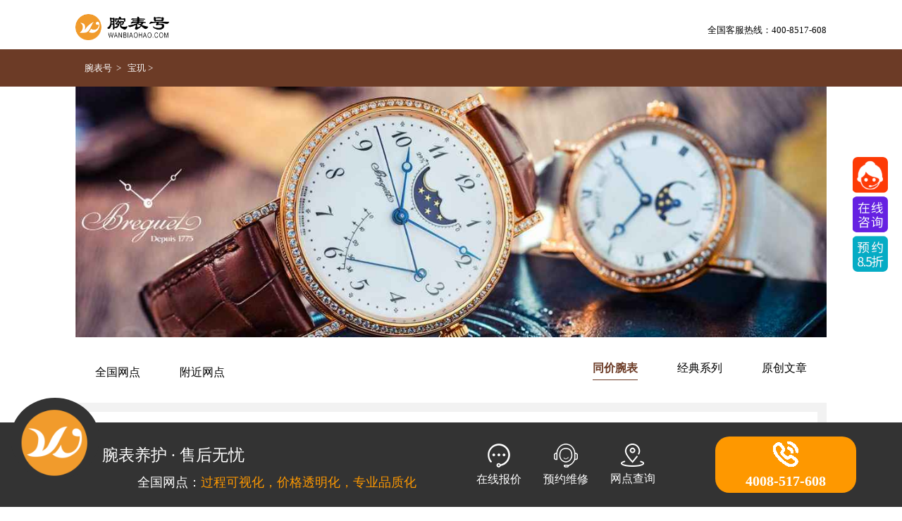

--- FILE ---
content_type: text/html
request_url: http://breguet.wanbiaohao.com/
body_size: 5386
content:
<!DOCTYPE html>
<html lang="en">
<head>
    <meta charset="UTF-8">
    <meta name="viewport" content="width=device-width, initial-scale=1.0">
    <title>breguet宝玑售后维修中心_查宝玑维修网点地址电话上腕表号官网</title>
    <meta name="keywords" content="breguet宝玑手表售后维修,宝玑手表官网,宝玑手表售后维修网点电话">
    <meta name="description" content="请登录腕表号官网查看breguet宝玑手表售后维修价格、网点、客服电话,breguet宝玑维修认准腕表号,为您提供最全的breguet宝玑售后维修地址大全。">
    <meta name="applicable-device" content="pc,mobile">
    <link rel="stylesheet" href="http://www.wanbiaohao.com/statics/newsindex/css/resets.css">
    <link rel="stylesheet" href="http://www.wanbiaohao.com/statics/newsindex/css/index.css">
    <link rel="stylesheet" href="http://www.wanbiaohao.com/statics/newsindex/css/iconfont/iconfont.css">
    <script src="http://www.wanbiaohao.com/statics/newsindex/js/jquery.min.js"></script>
    <script src="http://www.wanbiaohao.com/statics/newsindex/js/chicun.js"></script>

    
</head>
<body>
    <div class="Box">
        <!--Nav-->
        <div id="Header" class="W100 TopnavLogo">
               <div class="W">
                    <a href="http://www.wanbiaohao.com/" class="Logo fl"><img src="http://www.wanbiaohao.com/statics/newsindex/images/Logo.png"></a>
                    <a href="tel:400-8517-608" class="Logoiphone fr">全国客服热线：400-8517-608 </a>
               </div>         
        </div>
        <!--子页面用的面包屑导航-->
        <div class="W100 Topnav">
              <div class="W">
                <p class="Mianlink"><a href="http://www.wanbiaohao.com/">腕表号</a>&nbsp;&nbsp;>&nbsp;&nbsp; <a href=""><a href="http://breguet.wanbiaohao.com/">宝玑</a><span> > </span></a></p>
              </div>
        </div>
        <!--子页面用的面包屑导航-->
        <!--Nav-->
        <!--内容-->
        <div class="W100">
          <div class="W">
            <!--子页面点击进来后显示的品牌相关的图片-->
            <img src="http://www.wanbiaohao.com/statics/newsindex/images/banner/breguet.jpg" class="Ziyebanner">  
            <!--子页面点击进来后显示的品牌相关的图片-->
            <!--banner下面的条件查询-->
                       <!-- 品牌缓存 -->
            <div class="Block">
              <div class="Ziyepinpaicxtj_tab">
                <div class="fl Ziyepinpaicxtj_tab_1">
                  <a href="/qgwd/">全国网点</a>
                  <a href="/xwd/">附近网点</a>
                                                          
                                                    </div>
                <ul class="fr Ziyepinpaicxtj_tab_3">
                  <li class="On"><span>同价腕表</span></li>
                  <li><span>经典系列</span></li>
                  <li><span>原创文章</span></li>
                </ul>
              </div>
              <div class="Ziyepinpaicxtj_divs">
                 <div style="display: block;">
                    <div class="Tianjian_div">
                                                                      <p>
                            <img src="http://www.wanbiaohao.com/statics/newsindex/images/logo/patek.jpg">
                            <a href="http://patek.wanbiaohao.com/"><span>百达翡丽</span></a>
                          </p>
                                                    <p>
                            <img src="http://www.wanbiaohao.com/statics/newsindex/images/logo/piguet.jpg">
                            <a href="http://piguet.wanbiaohao.com/"><span>爱彼</span></a>
                          </p>
                                                    <p>
                            <img src="http://www.wanbiaohao.com/statics/newsindex/images/logo/blancpain.jpg">
                            <a href="http://blancpain.wanbiaohao.com/"><span>宝珀</span></a>
                          </p>
                                                    <p>
                            <img src="http://www.wanbiaohao.com/statics/newsindex/images/logo/jaeger.jpg">
                            <a href="http://jaeger.wanbiaohao.com/"><span>积家</span></a>
                          </p>
                                                    <p>
                            <img src="http://www.wanbiaohao.com/statics/newsindex/images/logo/richardmille.jpg">
                            <a href="http://richardmille.wanbiaohao.com/"><span>里查德米尔</span></a>
                          </p>
                                                    <p>
                            <img src="http://www.wanbiaohao.com/statics/newsindex/images/logo/cartier.jpg">
                            <a href="http://cartier.wanbiaohao.com/"><span>卡地亚</span></a>
                          </p>
                                                    <p>
                            <img src="http://www.wanbiaohao.com/statics/newsindex/images/logo/piaget.jpg">
                            <a href="http://piaget.wanbiaohao.com/"><span>伯爵</span></a>
                          </p>
                                                    <p>
                            <img src="http://www.wanbiaohao.com/statics/newsindex/images/logo/glashutte.jpg">
                            <a href="http://glashutte.wanbiaohao.com/"><span>格拉苏蒂</span></a>
                          </p>
                                                    <p>
                            <img src="http://www.wanbiaohao.com/statics/newsindex/images/logo/parmigiani.jpg">
                            <a href="http://parmigiani.wanbiaohao.com/"><span>帕玛强尼</span></a>
                          </p>
                                                    <p>
                            <img src="http://www.wanbiaohao.com/statics/newsindex/images/logo/constantin.jpg">
                            <a href="http://constantin.wanbiaohao.com/"><span>江诗丹顿</span></a>
                          </p>
                                                    <p>
                            <img src="http://www.wanbiaohao.com/statics/newsindex/images/logo/gp.jpg">
                            <a href="http://gp.wanbiaohao.com/"><span>芝柏</span></a>
                          </p>
                                                    <p>
                            <img src="http://www.wanbiaohao.com/statics/newsindex/images/logo/vancleefarpels.jpg">
                            <a href="http://vancleefarpels.wanbiaohao.com/"><span>梵克雅宝</span></a>
                          </p>
                                                    <p>
                            <img src="http://www.wanbiaohao.com/statics/newsindex/images/logo/rogerdubuis.jpg">
                            <a href="http://rogerdubuis.wanbiaohao.com/"><span>罗杰杜彼</span></a>
                          </p>
                                                                                                   <!-- <p><img src="http://www.wanbiaohao.com/statics/newsindex/images/more-point.png"><span>更多</span></p> -->
                    </div>
                          <div class="Tianjiandiv_btnss" id="Tianjianbtn"><img src="http://www.wanbiaohao.com/statics/newsindex/images/Tianjiandiv_btnss.png"></div>
                           <div class="Tianjiandiv_btnss" style="display: none;" id="Tianjianbtn2"><img src="http://www.wanbiaohao.com/statics/newsindex/images/Tianjiandiv_btnss2.png"></div>
                 </div>
                 <div>
                 <div class="Tianjian_div">
                                      
                                                                                                 
                      <p><a href="http://breguet.wanbiaohao.com/pm/naples/">
                          <span>Reine de Naples 那不勒斯王后系列</span>
                        </a></p>
                      
                                          
                      <p><a href="http://breguet.wanbiaohao.com/pm/jewellery/">
                          <span>High Jewellery 高级珠宝腕表系列</span>
                        </a></p>
                      
                                          
                      <p><a href="http://breguet.wanbiaohao.com/pm/typexx/">
                          <span>TYPE XX系列</span>
                        </a></p>
                      
                                          
                      <p><a href="http://breguet.wanbiaohao.com/pm/typexxx/">
                          <span>Type XX - XXI - XXII 系列</span>
                        </a></p>
                      
                                          
                      <p><a href="http://breguet.wanbiaohao.com/pm/chuanshixl/">
                          <span>Tradition传世系列</span>
                        </a></p>
                      
                                          
                      <p><a href="http://breguet.wanbiaohao.com/pm/classiquexl/">
                          <span>Classique Complications 经典复杂系列</span>
                        </a></p>
                      
                                          
                      <p><a href="http://breguet.wanbiaohao.com/pm/lamarine/">
                          <span>LA MARINE 航海系列</span>
                        </a></p>
                      
                                          
                      <p><a href="http://breguet.wanbiaohao.com/pm/heritagexl/">
                          <span>Heritage传承系列</span>
                        </a></p>
                      
                                          
                      <p><a href="http://breguet.wanbiaohao.com/pm/jingdxl/">
                          <span>Classique经典系列</span>
                        </a></p>
                      
                                                                            </div>
                 <div class="Tianjiandiv_btnss" id="Tianjianbtn3"><img src="http://www.wanbiaohao.com/statics/newsindex/images/Tianjiandiv_btnss.png"></div>
                           <div class="Tianjiandiv_btnss" style="display: none;" id="Tianjianbtn4"><img src="http://www.wanbiaohao.com/statics/newsindex/images/Tianjiandiv_btnss2.png"></div>
               </div>
                 <div>
                 <div class="Tianjian_div">
                                                                <p><a href="http://breguet.wanbiaohao.com/xwd/">
                          <span>网点查询</span>
                        </a></p>
                                           <p><a href="http://breguet.wanbiaohao.com/baoyang/">
                          <span>维修保养</span>
                        </a></p>
                                           <p><a href="http://breguet.wanbiaohao.com/dianchi/">
                          <span>更换电池</span>
                        </a></p>
                                           <p><a href="http://breguet.wanbiaohao.com/biaodai/">
                          <span>更换表带</span>
                        </a></p>
                                           <p><a href="http://breguet.wanbiaohao.com/qtpj/">
                          <span>其他配件</span>
                        </a></p>
                                           <p><a href="http://breguet.wanbiaohao.com/zoushi/">
                          <span>走时故障</span>
                        </a></p>
                                           <p><a href="http://breguet.wanbiaohao.com/jinshui/">
                          <span>进水故障</span>
                        </a></p>
                                           <p><a href="http://breguet.wanbiaohao.com/qtgz/">
                          <span>其他故障</span>
                        </a></p>
                                           <p><a href="http://breguet.wanbiaohao.com/qgwd/">
                          <span>全国网点</span>
                        </a></p>
                                                         </div>
                 <div class="Tianjiandiv_btnss" id="Tianjianbtn5"><img src="http://www.wanbiaohao.com/statics/newsindex/images/Tianjiandiv_btnss.png"></div>
                           <div class="Tianjiandiv_btnss" style="display: none;" id="Tianjianbtn6"><img src="http://www.wanbiaohao.com/statics/newsindex/images/Tianjiandiv_btnss2.png"></div>
              </div>
            </div>
            <!--banner下面的条件查询-->
            <!--品牌简介-->
            <div class="Block">
              <div class="Ziyepinpaijs_l fl">
                <img src="http://www.wanbiaohao.com/statics/newsindex/images/logo/breguet.png">
                <h1>宝玑客户服务中心</h1>
                <p>9:00-18:30</p>
                <p>周一至周日</p>
                <p>节假日不休</p>
                <a href="#wx">
                  <img src="http://www.wanbiaohao.com/statics/newsindex/images/icon_btmweixin2.png">
                  <span>全国网点查询</span>
                </a>

              </div>
              <div class="Ziyepinpaijs_r fr">
                <div>
                  <p>　　宝玑（Breguet）创始于1775年，距今已有240年的历史。从18世纪开始，宝玑品牌一直致力于为皇室成员以及各个领域的杰出人物提供作品和服务。在这个世界上任何一个品牌的机械腕表，至少有两项技术、发明、专利、装置来自于宝玑。阿伯拉罕-路易•宝玑的一生不断创新并践行革新风格的艺术家形象，同时也是一位作品享誉整个欧洲乃至世界的企业家。</p>
                </div>
              </div>
            </div>
            <!--品牌简介-->
            <!--售后维修-->
                <div class="Block">
                  <div class="BlockTitle">
                    <img src="http://www.wanbiaohao.com/statics/newsindex/images/titleimg_2.png">
                  </div>
<!-- 品牌缓存 -->
                  <div class="Blockcontent">
                    <ul class="Citytab">
                        <li class="On">北京</li>                  
                        <li>上海</li>
                        <li>广州</li>
                        <li>深圳</li>
                        <li>南京</li>
                        <li>杭州</li>
                       
                        <a href="/xwd/">更多</a>
                      </ul>
       
                      <div class="Citydiv">
                        <div style="display: block;">
                          <ul class="Ziye_dm_anniulist">
                            <li>
                              <img src="http://www.wanbiaohao.com/statics/newsindex/images/logo/breguet.jpg">
                                                                                                                       <p>
                              北京宝玑客户服务中心
                              </p> 
                              <a href="tel:400-8517-608"><img src="http://www.wanbiaohao.com/statics/newsindex/images/icon_iphone2.png"></a>
                              <a href="#wx"><img src="http://www.wanbiaohao.com/statics/newsindex/images/icon_dw.png"></a>
                            </li>
                          </ul> 
                        </div>
                        <div>
                          <ul class="Ziye_dm_anniulist">
                            <li>
                              <img src="http://www.wanbiaohao.com/statics/newsindex/images/logo/breguet.jpg">
                                                                                          <p>
                              上海宝玑官方售后服务中心</p>
                              <a href="tel:400-8517-608"><img src="http://www.wanbiaohao.com/statics/newsindex/images/icon_iphone2.png"></a>
                              <a href="#wx"><img src="http://www.wanbiaohao.com/statics/newsindex/images/icon_dw.png"></a>
                            </li>
                          </ul> 
                        </div>
                        <div>
                          <ul class="Ziye_dm_anniulist">
                            <li>
                              <img src="http://www.wanbiaohao.com/statics/newsindex/images/logo/breguet.jpg">
                                                                                          <p>
                              广州宝玑官方售后服务中心</p>
                              <a href="tel:400-8517-608"><img src="http://www.wanbiaohao.com/statics/newsindex/images/icon_iphone2.png"></a>
                              <a href="#wx"><img src="http://www.wanbiaohao.com/statics/newsindex/images/icon_dw.png"></a>
                            </li>
                          </ul> 
                        </div>
                        <div>
                          <ul class="Ziye_dm_anniulist">
                            <li>
                              <img src="http://www.wanbiaohao.com/statics/newsindex/images/logo/breguet.jpg">
                                                                                          <p>
                              深圳宝玑官方售后服务中心</p>
                              <a href="tel:400-8517-608"><img src="http://www.wanbiaohao.com/statics/newsindex/images/icon_iphone2.png"></a>
                              <a href="#wx"><img src="http://www.wanbiaohao.com/statics/newsindex/images/icon_dw.png"></a>
                            </li>
                          </ul> 
                        </div>
                        <div>
                          <ul class="Ziye_dm_anniulist">
                            <li>
                              <img src="http://www.wanbiaohao.com/statics/newsindex/images/logo/breguet.jpg">
                                                                                          <p>
                              南京宝玑方售后服务中心</p>
                              <a href="tel:400-8517-608"><img src="http://www.wanbiaohao.com/statics/newsindex/images/icon_iphone2.png"></a>
                              <a href="#wx"><img src="http://www.wanbiaohao.com/statics/newsindex/images/icon_dw.png"></a>
                            </li>
                          </ul> 
                        </div>
                        <div>
                          <ul class="Ziye_dm_anniulist">
                            <li>
                              <img src="http://www.wanbiaohao.com/statics/newsindex/images/logo/breguet.jpg">
                                                                                          <p>
                              杭州宝玑官方售后服务中心</p>
                              <a href="tel:400-8517-608"><img src="http://www.wanbiaohao.com/statics/newsindex/images/icon_iphone2.png"></a>
                              <a href="#wx"><img src="http://www.wanbiaohao.com/statics/newsindex/images/icon_dw.png"></a>
                            </li>
                          </ul> 
                        </div>
                        
                        
                        
                      </div> 
                                         
                  </div>
                </div>
               <!--售后维修-->
            <!--服务中心-->
               <div class="Block">
                  <div class="BlockTitle2">
                    <p>服务中心</p>
                    
                  </div>
                  <div class="Blockcontent">
                    <div class="Ziyebanner">
                      <img src="http://www.wanbiaohao.com/statics/newsindex/images/banner.jpg">
                    </div>  
                  </div>
                </div>
               <!--服务中心-->
               <!--匠人匠心-->
               <div class="Block">
                  <div class="BlockTitle2">
                    <p>匠人匠心</p>
                    
                  </div>
                  <div class="Blockcontent">
                           <ul class="Jianrenlist">
                             <li><img src="http://www.wanbiaohao.com/statics/newsindex/images/Jianren_1.jpg"></li>
                             <li><img src="http://www.wanbiaohao.com/statics/newsindex/images/Jianren_2.jpg"></li>
                             <li><img src="http://www.wanbiaohao.com/statics/newsindex/images/Jianren_3.jpg"></li>
                             <li><img src="http://www.wanbiaohao.com/statics/newsindex/images/Jianren_4.jpg"></li>
                           </ul>      
                  </div>
                </div>
               <!--匠人匠心-->
               <!--热门腕表--> 
                <div class="Block">
                  <div class="BlockTitle2">
                    <p>热门腕表</p>
                                                            <a href="http://www.wanbiaohao.com/price-867-971-0-0-0-0-0.html">更多+</a>
                  </div>
                  <div class="Blockcontent">
                             <ul class="Homehotwatch">
                                                                                          <li>
                                 <div>
                                 <a href="http://breguet.wanbiaohao.com/heritagexl/10263.html" target="_blank" title="宝玑Heritage传承系列月相男士腕表8861BB/11/BB0/D000米黄色表盘"><img src="http://www.wanbiaohao.com/uploadfile/2020/0113/202001131168.jpg"></a>
                                 </div>
                                 <h3><a href="http://breguet.wanbiaohao.com/heritagexl/10263.html" target="_blank" title="宝玑Heritage传承系列月相男士腕表8861BB/11/BB0/D000米黄色表盘">宝玑Heritage传承系列月相男士腕...</a></h3>
                                 <p>自动机械,白金</p>
                                 <h2>¥暂无</h2>
                               </li>
                                    </li>
                                                               <li>
                                 <div>
                                 <a href="http://breguet.wanbiaohao.com/heritagexl/10264.html" target="_blank" title="宝玑CLASSIQUE经典系列8861BR/11/RB0/D000米黄色表盘"><img src="http://www.wanbiaohao.com/uploadfile/2020/0113/202001131169.jpg"></a>
                                 </div>
                                 <h3><a href="http://breguet.wanbiaohao.com/heritagexl/10264.html" target="_blank" title="宝玑CLASSIQUE经典系列8861BR/11/RB0/D000米黄色表盘">宝玑CLASSIQUE经典系列8861BR/11/...</a></h3>
                                 <p>自动机械,玫瑰金</p>
                                 <h2>¥暂无</h2>
                               </li>
                                    </li>
                                                               <li>
                                 <div>
                                 <a href="http://breguet.wanbiaohao.com/lamarine/10200.html" target="_blank" title="宝玑CLASSIQUE经典系列8827BR/52/RM0天然贝母表盘"><img src="http://www.wanbiaohao.com/uploadfile/2020/0113/202001131105.jpg"></a>
                                 </div>
                                 <h3><a href="http://breguet.wanbiaohao.com/lamarine/10200.html" target="_blank" title="宝玑CLASSIQUE经典系列8827BR/52/RM0天然贝母表盘">宝玑CLASSIQUE经典系列8827BR/52/...</a></h3>
                                 <p>自动机械,玫瑰金</p>
                                 <h2>¥暂无</h2>
                               </li>
                                    </li>
                                                               <li>
                                 <div>
                                 <a href="http://breguet.wanbiaohao.com/lamarine/10201.html" target="_blank" title="宝玑LAMARINE航海系列5837BR/92/RM0黑色表盘"><img src="http://www.wanbiaohao.com/uploadfile/2020/0113/202001131106.jpg"></a>
                                 </div>
                                 <h3><a href="http://breguet.wanbiaohao.com/lamarine/10201.html" target="_blank" title="宝玑LAMARINE航海系列5837BR/92/RM0黑色表盘">宝玑LAMARINE航海系列5837BR/92/RM0黑色表盘</a></h3>
                                 <p>手动机械,18K玫瑰金</p>
                                 <h2>¥暂无</h2>
                               </li>
                                    </li>
                                                               <li>
                                 <div>
                                 <a href="http://breguet.wanbiaohao.com/naples/9971.html" target="_blank" title="宝玑那不勒斯皇后系列Reine de Naples Princesse 8965白色珍珠贝母表盘"><img src="http://www.wanbiaohao.com/uploadfile/2020/0113/20200113877.jpg"></a>
                                 </div>
                                 <h3><a href="http://breguet.wanbiaohao.com/naples/9971.html" target="_blank" title="宝玑那不勒斯皇后系列Reine de Naples Princesse 8965白色珍珠贝母表盘">宝玑那不勒斯皇后系列Reine de ...</a></h3>
                                 <p>自动机械,玫瑰金</p>
                                 <h2>¥暂无</h2>
                               </li>
                                    </li>
                                                                                                                                                             </ul>
      
      
            
                  </div>
                </div>
               <!--热门腕表-->
               <!--原创文章-->
               <div class="Block">
                  <div class="BlockTitle2">
                    <p>原创文章</p>
                    <a href="">更多+</a>
                  </div>
                  <div class="Blockcontent">
                              <div class="Yuan">
                                <div class="Yuan_1">
                                                                                                                                                                                                                <div class="Yuan_1_1">
                                        <a href="http://breguet.wanbiaohao.com/baoyang/227211.html" target="_blank"><img src="http://www.wanbiaohao.com/yishengtupian/44.jpg" alt="宝玑手表起水雾"></a>
                                        <p><span>宝玑手表起水雾</span></p>
                                      </div>
                                                                                                        
                                
                                                                  
                                                                                                                                                                                          <div class="Yuan_1_2">
                                          <a href="http://breguet.wanbiaohao.com/qtpj/226773.html" target="_blank">  <img src="http://www.wanbiaohao.com/yishengtupian/41.jpg" alt="宝玑手表表蒙划痕怎么修复"></a>
                                          <p><span>宝玑手表表蒙划痕怎么修复</span></p>
                                        </div>
                                                                                                                                                            <div class="Yuan_1_2" style="float: right;">
                                          <a href="http://breguet.wanbiaohao.com/qtpj/226772.html" target="_blank">  <img src="http://www.wanbiaohao.com/yishengtupian/54.jpg" alt="宝玑手表表盘划痕怎么修复好"></a>
                                          <p><span>宝玑手表表盘划痕怎么修复好</span></p>
                                        </div>
                                                                                                                                                    

                                                                                                                                                                                                                        <div class="Yuan_1_1">
                                        <a href="http://breguet.wanbiaohao.com/qtgz/227000.html" target="_blank">  <img src="http://www.wanbiaohao.com/yishengtupian/81.jpg" alt="宝玑手表表盘尺寸怎么测量"></a>
                                        <p><span>宝玑手表表盘尺寸怎么测量</span></p>
                                      </div>
                                                                                                                                              </div>

                                <div class="Yuan_2">
                                  <ul>
                                                                                                                                 <li class="On"><a href="http://breguet.wanbiaohao.com/baoyang/227211.html" target="_blank"> 宝玑手表起水雾</a></li>
                                                                                                                               <li><a href="http://breguet.wanbiaohao.com/baoyang/227210.html" target="_blank"> 宝玑手表表壳四角不一样正常吗</a></li>
                                                                                                                                <li><a href="http://breguet.wanbiaohao.com/baoyang/227209.html" target="_blank"> 宝玑手表的表壳真假辨别</a></li>
                                                                                                                                <li><a href="http://breguet.wanbiaohao.com/baoyang/227208.html" target="_blank"> 宝玑手表机芯异响怎么回事</a></li>
                                                                                                                                <li><a href="http://breguet.wanbiaohao.com/baoyang/227207.html" target="_blank"> 宝玑手表分针对不准刻度</a></li>
                                                                                                                                <li><a href="http://breguet.wanbiaohao.com/baoyang/226551.html" target="_blank"> 宝玑手表表蒙子多少钱</a></li>
                                                                                                                                <li><a href="http://breguet.wanbiaohao.com/baoyang/226550.html" target="_blank"> 宝玑手表表盘松动怎么修</a></li>
                                                                                                                                <li><a href="http://breguet.wanbiaohao.com/baoyang/226549.html" target="_blank"> 宝玑手表洗油加更换密封圈多少钱</a></li>
                                                                                                                                 
                                  </ul>
                                  <ul>
                                                                                                                                                   <li class="On"><a href="http://breguet.wanbiaohao.com/qtpj/226773.html" target="_blank"> 宝玑手表表蒙划痕怎么修复</a></li>
                                                                                                                                                      <li><a href="http://breguet.wanbiaohao.com/qtpj/226772.html" target="_blank"> 宝玑手表表盘划痕怎么修复好</a></li>
                                                                                                                                                       <li><a href="http://breguet.wanbiaohao.com/qtpj/226771.html" target="_blank"> 宝玑手表秒针不准怎么办</a></li>
                                                                                                                                                       <li><a href="http://breguet.wanbiaohao.com/qtpj/226770.html" target="_blank"> 宝玑手表分针和刻度对不齐</a></li>
                                                                                                                                                       <li><a href="http://breguet.wanbiaohao.com/qtpj/226179.html" target="_blank"> 宝玑手表表带怎么调节长短</a></li>
                                                                                                                                                       <li><a href="http://breguet.wanbiaohao.com/qtpj/226178.html" target="_blank"> 宝玑手表表壳怎么拆开清洗方法</a></li>
                                                                                                                                                       <li><a href="http://breguet.wanbiaohao.com/qtpj/225397.html" target="_blank"> 宝玑手表调日期顺时针还是逆时针</a></li>
                                                                                                                                                       <li><a href="http://breguet.wanbiaohao.com/qtpj/225396.html" target="_blank"> 宝玑手表表里进水了还能修吗</a></li>
                                                                                                                                                   
                                  </ul>
                                  <ul>
                                                                                                                                                    <li class="On"><a href="http://breguet.wanbiaohao.com/qtgz/227000.html" target="_blank"> 宝玑手表表盘尺寸怎么测量</a></li>
                                                                                                                                                       <li><a href="http://breguet.wanbiaohao.com/qtgz/226999.html" target="_blank"> 宝玑手表把头推回去表不动</a></li>
                                                                                                                                                        <li><a href="http://breguet.wanbiaohao.com/qtgz/226998.html" target="_blank"> 宝玑手表怎么把头扭按回去</a></li>
                                                                                                                                                        <li><a href="http://breguet.wanbiaohao.com/qtgz/226326.html" target="_blank"> 宝玑手表表壳摔坏了怎么办</a></li>
                                                                                                                                                        <li><a href="http://breguet.wanbiaohao.com/qtgz/225665.html" target="_blank"> 宝玑手表新表走时不准</a></li>
                                                                                                                                                        <li><a href="http://breguet.wanbiaohao.com/qtgz/225664.html" target="_blank"> 宝玑手表把头防水圈更换</a></li>
                                                                                                                                                        <li><a href="http://breguet.wanbiaohao.com/qtgz/225663.html" target="_blank"> 宝玑手表不走有啥原因</a></li>
                                                                                                                                                        <li><a href="http://breguet.wanbiaohao.com/qtgz/224894.html" target="_blank"> 宝玑手表表表玻璃价格</a></li>
                                                                                                                                                   
                                  </ul>
                                </div>
                                <div class="Yuan_3">
                                                                                                         <div class="Yuan_1_1">
                                      <a href="http://www.wanbiaohao.com/doctor/227575.html" target="_blank">  <img src="http://www.wanbiaohao.com/uploadfile/2026/0122/20260122031812332.jpg" alt="摩凡陀博物馆帝王系列腕表评测"></a>
                                    <p><span>摩凡陀博物馆帝王系列腕表评测</span></p>
                                    </div>
                                                                                                          <ul>
                                                                                                                                                 <li><a href="http://www.wanbiaohao.com/doctor/227575.html" target="_blank"> 摩凡陀博物馆帝王系列腕表评测</a></li>
                                                                                                                                                     <li><a href="http://www.wanbiaohao.com/doctor/227574.html" target="_blank"> 更换劳力士表镜的具体步骤</a></li>
                                                                                                                                                     <li><a href="http://www.wanbiaohao.com/doctor/227571.html" target="_blank"> 天梭手表进水了应该如何处理，一文让你看懂</a></li>
                                                                                                                                                     <li><a href="http://www.wanbiaohao.com/doctor/227570.html" target="_blank"> 自动浪琴表停摆或走时不准是为什么</a></li>
                                                                                                                                                     <li><a href="http://www.wanbiaohao.com/doctor/227352.html" target="_blank"> 帕玛强尼手表走着走着就不走</a></li>
                                                                                                                                                     <li><a href="http://www.wanbiaohao.com/doctor/227351.html" target="_blank"> 帕玛强尼手表秒针走时声音大</a></li>
                                                                                                                                                     <li><a href="http://www.wanbiaohao.com/doctor/227350.html" target="_blank"> 帕玛强尼手表秒针声音怎么调小</a></li>
                                                                                                                                                     <li><a href="http://www.wanbiaohao.com/doctor/227349.html" target="_blank"> 帕玛强尼手表分针不走怎么办</a></li>
                                                                                                                                                    </ul>
                                    <ul>
                                                                                                                                                                                                                                                                                                                                                                                                                                                                                                                                                                                                                                                                                                                                                                 <li><a href="http://www.wanbiaohao.com/doctor/227348.html" target="_blank"> 芝柏手表表盘直径怎么测的</a></li>
                                                                                                                                                     <li><a href="http://www.wanbiaohao.com/doctor/227347.html" target="_blank"> 芝柏手表把头真假对比</a></li>
                                                                                                                                                     <li><a href="http://www.wanbiaohao.com/doctor/227346.html" target="_blank"> 欧米茄手表调时间怎么调整</a></li>
                                                                                                                                                     <li><a href="http://www.wanbiaohao.com/doctor/227345.html" target="_blank"> 欧米茄手表分针秒针不准</a></li>
                                                                                                                                                     <li><a href="http://www.wanbiaohao.com/doctor/227344.html" target="_blank"> 雅典手表分针和刻度对不齐</a></li>
                                                                                                                                                     <li><a href="http://www.wanbiaohao.com/doctor/227343.html" target="_blank"> 雅克德罗手表表带哪里能更换呢</a></li>
                                                                                                                                                     <li><a href="http://www.wanbiaohao.com/doctor/227342.html" target="_blank"> 万国手表表壳花了能修复吗</a></li>
                                                                                                                                                     <li><a href="http://www.wanbiaohao.com/doctor/227341.html" target="_blank"> 万国手表几天没带不走了</a></li>
                                                                                                                                                    </ul>
                                </div>
                              </div>      
                  </div>
                </div>
               <!--原创文章-->

               <!--全国服务中心-->
                <div class="Block">
                  <div class="BlockTitle">
                    <img src="http://www.wanbiaohao.com/statics/newsindex/images/titleimg_3.png">
                  </div>
                  <div class="dingwei"></div>
<script src="http://www.wanbiaohao.com/statics/newsindex/js/city.js"></script>               <!--全国服务中心-->
                </div>

           </div>
        </div>
        <!--内容-->
        <!--页面底部-->
         <!--页面底部-->
<div class="W100 Bgblack">
               <div class="W">
                    <div class="Btml fl">
                      <img src="http://www.wanbiaohao.com/statics/newsindex/images/Logob.png">
                      <p>Copyright 2018 腕表号-Wanbiaohao.com</p>
                      <p>All Rights Reserved.京 ICP 备 19039311号</p>
                      <ul style="padding-top:0.3rem">
                        <li><a href="http://www.wanbiaohao.com/zgcx-1567-0-0-0.html">表资讯</a></li>
                        <li><a href="http://www.wanbiaohao.com/price-867-0-0-0-0-0-0.html">查价格</a></li>
                        <li><a href="http://www.wanbiaohao.com/wdcx-1481-0-0-0.html">查网点</a></li>
                        <li><a href="http://www.wanbiaohao.com/doctor/">表医生</a></li>
                        <li><a href="http://www.wanbiaohao.com/wbby/">表保养</a></li>
                        <li><a href="http://www.wanbiaohao.com/wbpj/">表配件</a></li>
                        <li><a href="http://www.wanbiaohao.com/wbgz/">表故障</a></li>
                      </ul>
                    </div>
                    <div class="Btmr fr">
                      <p>客服热线</p>
                      <a href="tel:400-8517-608">400-8517-608</a>
                    </div>
               </div>         
        </div>
        
<!--页面底部-->
        <link href="http://www.wanbiaohao.com/statics/css/fuchuang.css" rel="stylesheet">
        <script src="http://www.wanbiaohao.com/statics/newsindex/js/jcbb.js"></script>
        <script type="text/javascript" src="http://www.wanbiaohao.com/statics/newsindex/js/jquery.touchSlider.js"></script>
        <script src="http://www.wanbiaohao.com/statics/newsindex/js/main.js"></script>
        <script type="text/javascript" src="http://www.wanbiaohao.com/statics/newsindex/js/jquery.event.drag-1.5.min.js"></script>
        <script src="http://www.wanbiaohao.com/statics/newsindex/js/swttan.js"></script>
        <script type="text/javascript" src="http://www.wanbiaohao.com/kefu/js/zzsc.js"></script>
        <script src="http://www.wanbiaohao.com/statics/newindex/js/tongji.js"></script>

        <!-- 11 -->
        
        <!-- <script type="text/javascript" src="http://www.wanbiaohao.com/kefu/js/jquery-1.8.3.min.js"></script> -->
        
    </div>
</body>
</html>        <!--页面底部-->


--- FILE ---
content_type: text/css
request_url: http://www.wanbiaohao.com/statics/newsindex/css/resets.css
body_size: 1373
content:
@charset "utf-8";
*{  -webkit-appearance: none; -webkit-tap-highlight-color: rgba(0, 0, 0, 0); -webkit-touch-callout: none;}
*:focus { outline: none; }
html {  -webkit-text-size-adjust: 100%; -ms-text-size-adjust: 100%; height: 100%;}
body {
    margin: 0;
    font-size: 14px;
    line-height: 1.5;
    font-family: "微软雅黑",microsoft yahei;
    color: #333;
    background-color: #FFFFFF;
}
body, div, span, object, iframe, p, blockquote, pre, a, abbr, acronym, address, code, del, dfn, em, q, dl, dt, dd, ol, ul, li, fieldset, form, legend, caption, tbody, tfoot, thead, article, aside, dialog, figure, footer, header, hgroup, nav, section{ padding:0; margin:0;}
article, aside, details, figcaption, figure, footer, header, hgroup, main, menu, nav, section, summary {display: block;}
audio, canvas, progress, video { display: inline-block; vertical-align: baseline; }
audio:not([controls]) { height: 0; }
[hidden], template {  display: none; }
a {background-color: transparent; text-decoration:none;color:#807777;;font-size: 0.19rem;margin-top: 0.1rem;}
a:hover{text-decoration:underline;text-decoration:none;}
a:active,a:hover {  outline: 0; }
abbr[title] { border-bottom: 1px dotted; }
b,strong { font-weight: bold; }
dfn {  font-style: italic;}
mark {  color: #000;  background: #ff0;}
small {  font-size: 80%; }
sub,sup {  position: relative;  font-size: 75%;  line-height: 0;}
img {  border: 0;vertical-align: middle;}
svg:not(:root) {  overflow: hidden;}
figure {  margin: 1em 40px;}
hr {  height: 0;  -webkit-box-sizing: content-box;  -moz-box-sizing: content-box;   box-sizing: content-box; }
pre {  overflow: auto;}
button, input, optgroup, select, textarea {  margin: 0;  font: inherit;  color: inherit; }
button { overflow: visible; }
[role='button']:focus{outline: 0;}
button,select {  text-transform: none; }
button,html input[type="button"],input[type="reset"],input[type="submit"] {  -webkit-appearance: button;  cursor: pointer; }
button[disabled], html input[disabled] {  cursor: default; }
button::-moz-focus-inner, input::-moz-focus-inner {  padding: 0;  border: 0; }
input {  line-height: normal; outline:none;}
input[type="checkbox"],input[type="radio"] {  -webkit-box-sizing: border-box;  -moz-box-sizing: border-box;  box-sizing: border-box;  padding: 0; }
input[type="number"]::-webkit-inner-spin-button, input[type="number"]::-webkit-outer-spin-button {  height: auto; }
input[type="search"] {  -webkit-box-sizing: content-box;     -moz-box-sizing: content-box;    box-sizing: content-box;  -webkit-appearance: textfield; }
input[type="search"]::-webkit-search-cancel-button, input[type="search"]::-webkit-search-decoration {  -webkit-appearance: none; }
input[type="text"]{-webkit-appearance: none;}
input[type="checkbox"]{ -webkit-appearance:checkbox;}
input[type="radio"]{ -webkit-appearance:radio;}
fieldset {  padding: .35em .625em .75em;  margin: 0 2px;  border: 1px solid #c0c0c0;}
legend {  padding: 0;  border: 0; }
textarea {  overflow: auto; outline:none;-webkit-appearance: none;}
optgroup {  font-weight: bold; }
table { border-spacing: 0;  border-collapse: collapse;}
td,th {  padding: 0; }
h1,h2,h3,h4,h5,h6{
    padding:0.2rem;
    margin:0;
}
ul,li{list-style: none;}
.fl {
    float: left;
}

.fr {
    float: right;
}

.clear {
    clear: both;
}

.ovh {
    overflow: hidden;
}
img{
    display: block;
}
.Box{
    overflow: hidden;


}
.W100{
    width: 100%;
    overflow: hidden;
    float: left;
}
.BGblack{
    background: #000;
}



--- FILE ---
content_type: text/css
request_url: http://www.wanbiaohao.com/statics/newsindex/css/index.css
body_size: 5401
content:
/*pc尺寸*/

@media screen and (max-width: 1920px) {

 .Box {

   width: 100%;

   overflow:hidden;

   font-size:0.2rem;

}

.W{

    width: 16rem;

    margin:0 auto;

}

.Bgblack{

    background: #000;

}

.Block{

    display: block;

    overflow: hidden;

}

/*首页*/

.TopnavLogo{

    overflow: hidden;

    padding:0.2rem 0;

}

.TopnavLogo .Logo{

    width: 2rem

}

.TopnavLogo .Logo img{

    width: 100%;

}

.TopnavLogo .Logoiphone{

    font-size:0.2rem;

    color:#000;

    padding-top:0.2rem;

}

.Topnav{

    overflow: hidden;

    line-height: 0.6rem;

    background:#6c3b26;

}

.Topnav ul{

    width: 100%;

    overflow: hidden;

    font-size:0.2rem;

    color:#fff;

    text-align:left;

    height: 0.8rem;

}

.Topnav ul li{

    display: inline-block;

    padding: 0 0.5rem; 

}

.Topnav ul li a{

    color:#fff;

    display: block;

}

 

.Tianjian{

    background: #f2f2f2;

    padding:0.2rem;

    overflow: hidden;

   margin: 0.2rem 0;

}

.Tianjianultab{

    background: #fff;

    overflow: hidden;

    width: 100%;

    border-bottom:0.01rem solid #f2f2f2;

    padding-top: 0.1rem;

}

.Tianjianultab li{

    display: inline-block;

    float: left;

    cursor:pointer;

    font-size:0.2rem;

    line-height: 0.45rem;

    margin-left:0.28rem;



}

.Tianjianultab li.On{

    color:#6c3b26;

    border-bottom:0.01rem solid #6c3b26;

}

.Tianjiandiv{

    overflow: hidden;

    background: #fff;

}

.Tianjiandiv>div{

    overflow: hidden;

    float:left;

     padding:0 0.2rem;

     display:none;

     

}

.Tianjian_div p{

    width: 1.28rem;

    float: left;

    margin:0.085rem 0.04rem;

    border:0.01rem solid #f2f2f2;

    text-align: center;

    padding-bottom:0.2rem;

    overflow: hidden;



}

.Tianjian_div p a{

    display: block;

}

.Tianjian_div p img{

    display: inline-block;

    width: 90%;

    padding-top:0.01rem;

}

.Tianjian_div p a span{

    display: block;

    width: 100%;

    display: -webkit-box;             

    -webkit-box-orient: vertical;     

    -webkit-line-clamp: 1;             

    overflow: hidden; 

}

.Tianjiandiv_btnss{

    width: 100%;

    float: left;

    text-align: center;

    padding:0.2rem 0;

    

}

.Tianjiandiv_btnss img{

    width: 60%;

    display: inline-block;

}

.Tianjian_div{

   height: 1.5rem;

    overflow: hidden;

    padding-bottom:0.1rem;

}



.Tianjian_ul{

    overflow: hidden;

    padding:0.3rem 0;

}

.Tianjian_ul li{

    background: #eee;

    line-height: 0.45rem;

    height: 0.45rem;

    padding:0 0.294rem;

    display: inline-block;

    font-size:0.2rem;

    margin-bottom: 0.1rem;

}

.Tianjian_ul li a{

    display: inline-block;

    color:#000;

}

.main_visual{

    height:6.75rem;

    overflow:hidden;

    position:relative;}

.main_image{

    height:6.75rem;

    overflow:hidden;

    position:relative;

}

.main_image ul{

    width:99.99rem;

    height:6.75rem;

    overflow:hidden;

    position:absolute;

    top:0;

    left:0

}

.main_image li{

    float:left;

    width:100%;

    height:6.75rem;

}

.main_image li span{

    display:block;

    width:100%;

    height:6.75rem;

     display: block;



}

.main_image li a{

    display:block;

    width:100%;

    height:6.75rem

}

.main_image li img{

   width: 100%;



}



.main_image li p{

    width: 96%;padding:0 2%;

    line-height: 0.6rem;

    color:#fff;

    position: absolute;

    bottom:0;

    background: rgba(0,0,0,0.5)

}



div.flicking_con{

    position:absolute;

    top:3.6rem;

    left:50%;

    z-index:999;

    width:3rem;

    height:0.21rem;

    margin:0 0 0 -0.5rem;}

div.flicking_con a{

    float:left;

    width:0.3rem;

    height:0.3rem;

    margin:0;

    padding:0;

    background:url('../images/btn_main_img.png') 0 0 no-repeat;

    display:block;

    background-size:cover;

    text-indent:-10rem

}

div.flicking_con a.on{

    background-position:0 -0.2rem

}

#btn_prev,#btn_next{

    z-index:11111;

    position:absolute;

    display:block;

    width:0.9rem!important;

    height:0.9rem!important;

    top:45%;

    margin-top:-0.37rem;

    display:none;

}

#btn_prev{

    background:url(../images/hover_left.png) no-repeat left top;

    left:0.2rem;

    background-size: 100%;

}

#btn_next{

    background:url(../images/hover_right.png) no-repeat right top;

    right:0.2rem;

    background-size: 100%;

}





.BlockTitle{

    padding:0.2rem;

    border-bottom:0.01rem solid #000000;

    margin-bottom:0.4rem;

    margin-top:0.2rem;

    text-align: center;

}

.BlockTitle img{

    display: inline-block;

    width: 40%;

}

.Blockcontent{

    width: 16rem;

    overflow: hidden;

}

.Home_ssqy{

    width:16.5rem;

    overflow: hidden;

}

.Home_ssqy li{

    width: 5.35rem;

    float: left;

    margin-right:0.1rem;



}



.Home_ssqysmall{

    display: block;

    width: 5.35rem;

    height: 3.85rem;

    overflow: hidden;

    margin-bottom:0.1rem;

}

.Home_ssqysmall img{

    width: 100%;

    display: block;

}

.Home_ssqysmall div{



}

.Home_ssqysmall h3{

    margin-top:-0.8rem;

    line-height: 0.5rem;

    height: 0.5rem;

    overflow: hidden;

  text-overflow: ellipsis;

  display: -webkit-box;

  -webkit-line-clamp: 1;

  -webkit-box-orient: vertical;

  color:#fff;

  font-size:0.2rem;

  text-align: center;

  font-weight: normal;

}

.Home_ssqysmall p{

    display: none

}

.Home_ssqybig{

    width: 5.35rem;

    height: 7.8rem;

    overflow: hidden;

    margin-bottom:0.1rem;

    position: relative;

}

.Home_ssqybig img {

    width: 207%;

    margin-left: -2.5rem;

}
.Home_ssqybig div{
    overflow: hidden;
}
.Home_ssqybig h3{

   position: absolute;
    bottom: 0;
    line-height: 0.5rem;
    height: 0.5rem;
    overflow: hidden;
    text-overflow: ellipsis;
    display: -webkit-box;
    -webkit-line-clamp: 1;
    -webkit-box-orient: vertical;
    color: #fff;
    font-size: 0.2rem;
    text-align: center;
    width: 92%;
    font-weight: normal;
    padding: 0 0.2rem;

}

.Citytab{

    background: #f2f2f2;

    padding:0.2rem;

    overflow: hidden;

    line-height: 0.3rem;

    font-size:0.2rem;

    text-align: center;



}

.Citytab li{

   font-size: 0.24rem;

    cursor: pointer;

    margin: 0 0.3rem;

    float: left;

    line-height: 0.5rem;

}

.Citytab li.On{

    font-weight: bold;

    border-bottom: 0.02rem solid #6c3b26;

    color:#6c3b26;

}

.Citytab a{

    display: block;

    color:#000;

    float: right;

    line-height: 0.5rem;

}

.Citydiv{

    overflow: hidden;

}

.Citydiv>div{

    width: 100%;

    overflow:hidden;

    display: none;

    text-align: center;

}

.Citydiv p{

    width: 23%;

    padding:1%;

    display: block;

    float: left;

    overflow: hidden;

    text-align: center; 

}

.Citydiv p img,.Citydiv p span{

    display: inline-block;

}

.Citydiv p img{

    /*width: 100%;*/

}

.Citydiv p span{

    width: 100%;

    line-height: 0.5rem;

    height: 0.5rem;

    overflow: hidden;

  text-overflow: ellipsis;

  display: -webkit-box;

  -webkit-line-clamp: 1;

  -webkit-box-orient: vertical;

  color:#fff;

  font-size:0.2rem;

  text-align: center;

  width: 100%;

  color:#000;



}

.Home_hf{

    width: 100%;

    overflow: hidden;



}

.Home_hf img,.Home_hf p{

    display: block;

   float: left;

    width: 100%;

}

.Home_hf p{

    width: 100%;

    text-align: center;

    padding:0 0.1rem;

    margin-top:-0.5rem;

    

}

.Home_hf p a{

    display: inline-block;

    color:#fff;

    font-size:0.2rem;

    padding: 0 0.2rem;

}



.BlockTitle2{

    width: 100%;

    overflow: hidden;

    line-height: 0.5rem;

    border-bottom:0.01rem solid #999999;

    margin:0.2rem 0;

}

.BlockTitle2 p{

    margin-left:0.3rem;

    font-size:0.3rem;

    border-bottom:0.02rem solid #6c3b26;

    display: block;

    float: left;

}

.BlockTitle2 a{

    display: block;

    float: right;

    color:#000;

}

.Homehotwatch{

    overflow: hidden;

    width: 17rem;

    height: 5.28rem;

}

.Homehotwatch li{

    width: 3.02rem;

    float: left;

    height: 5.25rem;

    margin-right:0.2rem;

    border:0.01rem solid #999999;

    overflow: hidden;

    text-align: center;

}

.Homehotwatch li div{

    width: 100%;

    height: 3.2rem;

    background: url(../images/Imgbg.png) center center no-repeat;

    background-size: 90%;

}

.Homehotwatch li div a{

    display: block;

    float: left;

}

.Homehotwatch li div img{

    width: 85%;

    display: inline-block;

}

.Homehotwatch li h3,.Homehotwatch li p,.Homehotwatch li h2{

    width: 100%;

    overflow: hidden;

  text-overflow: ellipsis;

  display: -webkit-box;

  -webkit-line-clamp: 1;

  -webkit-box-orient: vertical;

}

.Homehotwatch li h3{

    line-height: 0.3rem;

    height: 0.4rem;

    font-size:0.22rem;

    margin-top: 0.1rem;
    
    width: auto;

}

.Homehotwatch li p{

    line-height: 0.4rem;

    height: 0.3rem;

    font-size:0.2rem;

    color:#999;

}

.Homehotwatch li h2{

    line-height: 0.3rem;

    height: 0.5rem;

    font-size:0.2rem;

    color:#f19b2c;
    
    width: auto;

}

.Yuan{

    overflow: hidden;

    width: 16rem;

}

.Yuan>div{

    float: left;

    margin-right:0.3rem;



}

.Yuan_1{

    width: 5.75rem;



}

.Yuan_1>div{

    overflow: hidden;

    background:url(../images/Imgbg.png) center center no-repeat;

    background-size: 90%;

    width:5.75rem;

    float: left;

    margin-bottom:0.15rem;

    overflow: hidden;

    

}

.Yuan_1>div img{

    width: 100%;

}

.Yuan_1_1 p{

    position: absolute;

    bottom: 0;

    height: 0.4rem;

    line-height: 0.4rem;

    overflow: hidden;

  text-overflow: ellipsis;

  display: -webkit-box;

  -webkit-line-clamp: 1;

  -webkit-box-orient: vertical;

  color:#fff;

  text-align: center;

  font-size: 0.2rem;

  padding: 0 0.1rem;

}

.Yuan_1_1{

    height:3.8rem;

    overflow: hidden;

    position: relative;

}

.Yuan_1_2{

    width: 2.8rem !important;

     

 }

.Yuan_1_2 p{

   height: 0.5rem;

   overflow: hidden;

  color:#333;

  text-align: center;

  font-size: 0.2rem; 

  padding:0.15rem;

 background: #f2f2f2;

}

.Yuan_1_2 p span{

    height: 0.5rem;

    line-height: 0.25rem;

    overflow: hidden;

  text-overflow: ellipsis;

  display: -webkit-box;

  -webkit-line-clamp: 2;

  -webkit-box-orient: vertical;

}

.Yuan_2,.Yuan_2 ul{

    width: 4.55rem;

    overflow: hidden;

}

.Yuan_2 ul{

    padding-top: 0.05rem;

    margin-bottom:0.2rem;

    overflow: hidden;

}

 .Yuan_2 ul li{

    width: 100%;

    float: left;

 }

 .Yuan_2 ul li a{

    font-size:0.2rem;

    color:#333;

    display: block;

    line-height: 0.3rem;

    width:100%;

    overflow: hidden;

  text-overflow: ellipsis;

  display: -webkit-box;

  -webkit-line-clamp: 1;

  -webkit-box-orient: vertical;

 }

 .Yuan_2 ul li.On a{

    font-size:0.24rem;

    font-weight: bold;

    margin-bottom:0.2rem;

 }

 .Yuan_3{

    width: 4.55rem !important;

    border-left: 0.01rem solid #999;

    padding-left: 0.2rem;

    overflow: hidden;

 }

.Yuan_3 ul{

    margin-top:0.32rem;

    overflow: hidden;

}

 .Yuan_3 ul li{

    width: 100%;

    float: left;

 }

 .Yuan_3 ul li a{

    font-size:0.2rem;

    color:#333;

    display: block;

    line-height: 0.3rem;

    width:100%;

    overflow: hidden;

  text-overflow: ellipsis;

  display: -webkit-box;

  -webkit-line-clamp: 1;

  -webkit-box-orient: vertical;

 }

.City_tab{

    overflow: hidden;

    line-height: 0.35rem;

    text-align: center;

}

.City_tab li{

    display: inline-block;

   padding:0 0.2rem;

    font-size:0.2rem;

    cursor:pointer;

    border:0.01rem solid #f2f2f2;

    text-align: center;

    margin:0.05rem 0.02rem;

}

.City_tab li.On{

    font-size:0.2rem;

    font-weight: bold;

}

.City_tab li a{

    display: block;

    color:#000;

}

.City_div{

    overflow: hidden;

    padding-bottom:0.6rem;

}

.City_div>div{

    width: 100%;

    overflow:hidden;

    display: none;

    padding-top:0.2rem;

}

.City_div>div>img{

    width: 100%;

}

.City_div_c{

    width:100%;

    overflow: hidden;

    margin:0.2rem 0;



}

.City_div_cl,.City_div_cr{

    position:relative;

    width: 49%;

    border:0.01rem solid #ccc;

    padding:0rem 0 0.2rem 0;

}



.City_div_c h3{

    padding:0 0.2rem;

    font-size:0.22rem;

    font-weight: bold;

    line-height: 0.5rem;

    height: 0.5rem;

    border-bottom:0.01rem dashed #ccc;

    margin-bottom:0.2rem;

}

.City_div_c p{

    padding:0 0.2rem;

    font-size:0.2rem;

    color:#333;

}

.City_div_c a{

    display: block;

    position: absolute;

    top:0.28rem;

    right: 0.28rem;

}

.City_div_c a img{

    width: 0.44rem;

}

.Btml{

    padding:0.6rem 0;

    width: 70%;

    color:#fff;



}

.Btml p{

    color:#999;

}

.Btml img{

    padding-bottom:0.2rem;

}

.Btml ul{

    overflow: hidden;

}

.Btml ul li{

    float: left;

    line-height: 0.6rem;

    padding-left: 0.1rem;

}

.Btml ul li a{

    color:#a8a4a4;

    display: block;

    padding-right:0.1rem;

}



.Btmr{

     padding:1.5rem 0;

    width: 30%;

    text-align:right;

    color:#fff;

    font-size:0.26rem;

    color:#fff;

}

.Btmr a{

    color:#fff;

    font-size:0.44rem;



}

.Btmbtns{

    display: none;

}

/*子页面*/

.Mianlink{

      display: block;

    padding: 0 .2rem;

    line-height: 0.6rem;

    height: 0.8rem;

    font-size: 0.2rem;

    background: #6c3b26;

    color: #fff;

}

.Mianlink a{

    display: inline-block;

    color:#fff;

}

.Ziyebanner{

    display: block;

    width: 100%;

    overflow: hidden;

}

.Ziyebanner img{

    width: 100%;

}

.Zihotwatch_cx{

    overflow: hidden; 

}

.Zihotwatch_cx ul{

    overflow: hidden;

    width:12.2rem;

    margin-top:0.2rem;

}

.Zihotwatch_cx ul li{

    width: 1.425rem;

    margin-right:0.1rem;

    margin-bottom:0.1rem;

    line-height: 0.5rem;

    height: 0.5rem;

    text-align: center;

    background:#f2f2f2;

    float: left;

    font-size:0.2rem;

}

.Zihotwatch_cx ul li a{

    color:#000;

}

.Jianrenlist{

    overflow: hidden;

}

.Jianrenlist li{

    float: left;

    width: 25%;

}

.Jianrenlist li img{

    width: 100%;

    display: block;

}

.Ziyepinpaijs_l{

    padding-top:1.5rem;

    width: 49%;

    text-align: center;

    background: url(../images/ziyepinpaijianjie_bg.jpg) center top no-repeat;

    padding-bottom: 0.3rem;

    background-size: 95%;

 



}

.Ziyepinpaijs_l img{

    display: inline-block;
    width:33%;
    padding-top: 0.4rem;

}

.Ziyepinpaijs_l h2,.Ziyepinpaijs_l p{

    width: 100%;

}

.Ziyepinpaijs_l h2{

    line-height: 0.3rem;

    font-size:0.28rem;

}

.Ziyepinpaijs_l p{

    line-height: 0.4rem;

}

.Ziyepinpaijs_l a{

    display: inline-block;

    margin-top:0.3rem;

    line-height: 0.6rem;

    height: 0.6rem;

    padding:0 0.3rem;

    background: #f19b2c;

    color:#fff;

    font-size:0.24rem;

    border-radius:2rem;

    text-align: center;

}

.Ziyepinpaijs_l a img{

    display: inline-block;

    width: 0.4rem;

    padding-top:0.1rem;

}

.Ziyepinpaijs_r{

    width: 50%;

    padding:0.4rem 0;

    margin-top: 1rem;

}

.Ziyepinpaijs_r>div{

    background:#f2f2f2;

    padding:0.2rem;

}

.Ziyepinpaijs_r>div p{

    background: #fff;

    padding:0.1rem;

    text-indent: 0.24rem;

    line-height: 0.35rem;

    font-size:0.2rem;

}

.Ziyepinpaicxtj_tab{

    overflow: hidden;

}

.Ziyepinpaicxtj_tab_1,.Ziyepinpaicxtj_tab_3{

    padding:0.4rem 0;

    width: 5.4rem;

}

.Ziyepinpaicxtj_tab_1 a,.Ziyepinpaicxtj_tab_3 li{

    display: block;

    line-height: 0.5rem;

    width:1.8rem;

    text-align: center;

    font-size:0.24rem; 

    float: left;

    color:#000;

    cursor: pointer;

}

.Ziyepinpaicxtj_tab_3 li.On span {

    font-weight: bold;

    border-bottom: 0.02rem solid #6c3b26;

    line-height: 0.5rem;

    display: inline-block;

    height: 0.5rem;

    color: #6c3b26;

}

.Ziyepinpaicxtj_tab_2{

    display: block;

    width: 1.2rem;

    padding-top: 0.16rem;

}

.Ziyepinpaicxtj_divs{

    background: #f2f2f2;

    overflow: hidden;

    padding:0.2rem;

}

.Ziyepinpaicxtj_divs>div{

    display: none;

    padding:0.2rem;

    background:#fff;

}

.Ziye_dm_anniulist{

    display: inline-block;

  overflow: hidden;

}

.Ziye_dm_anniulist li{

    padding-top:0.2rem;

    width: 100%;

    float: left;

}

.Ziye_dm_anniulist li img,.Ziye_dm_anniulist li p,.Ziye_dm_anniulist li a{

    display: block;

    float: left;

}

.Ziye_dm_anniulist li a{

    width: 0.44rem;

    overflow: hidden;

}

.Ziye_dm_anniulist li a:nth-child(1){

    width: 3.85rem;

    overflow: hidden;

}

.Ziye_dm_anniulist li a img{

    width: 100%;

}

.Ziye_dm_anniulist li img{

    width: 1.05rem;

}

.Ziye_dm_anniulist li p{

    width: 3.85rem;

    padding: 0 0.1rem;

    line-height: 0.5rem;

    height: 0.5rem;

    margin-top: 0.1rem;

}



/*文章页*/

.Article_div,.Article_ul{

    overflow: hidden;

    padding:0.2rem;

    font-size:0.2rem;

}

.Article_divt{

    width: 100%;

    line-height: 1.2rem;

    text-align: center;

    font-size: 0.3rem;

    overflow: hidden;

  text-overflow: ellipsis;

  display: -webkit-box;

  -webkit-line-clamp: 1;

  -webkit-box-orient: vertical;

}

.Article_divd{

    margin-top:0.2rem;

    padding:0.2rem;

    border:0.2rem solid #f2f2f2;

    overflow: hidden;

    line-height: 0.35rem;

}
.Article_divd img{max-width:500px;}

.Article_divd p{

    width: 100%;

    color:#000;
    text-indent: 4ch;

}

.Article_divd a{

    display: inline-block;

    margin:0;

    padding:0;

    color:red;

}

.Article_divd img{

   padding:0.15rem 0;

    margin: 0 auto;

}

.Article_ul li,.Article_ul li p{

    width:100%;

    float: left;

    line-height: 0.5rem;

}

.Article_ul li p{

   height: 0.5rem;

    float: left; 

}

.Article_ul li p strong{

    width: 85%;

    display: block;

    float: left;

    border-bottom:0.01rem dashed #f2f2f2;

    list-style-type: disc;

    overflow: hidden;

  text-overflow: ellipsis;

  display: -webkit-box;

  -webkit-line-clamp: 1;

  -webkit-box-orient: vertical;

}

.Article_ul li p span,.Article_ul li p em{

    display: block;

    float: right;

    width: 15%;

    text-align: center;

    background:#fff;

}

.Article_ul li p em{

    display: none

}

.Article_ul li a{

    color:#000;

    font-size:0.24rem;

}

.Article_ul li>div{

    /*width: 10.8rem;*/
    max-width: 100%;
    padding:0.2rem;

    border:0.2rem solid #f2f2f2;

    float: left;

    display:none;

}

.Zhuanguiblock{
    border-bottom: 0.2rem solid #f5f5f5; 
    padding-bottom: 0.2rem;
}
.Zhuanguiblock,.Zhuanguiblock ul{
    display: block;
    overflow: hidden;
}
.Zhuanguiblock ul li{
    width: 23%;
    margin:0 1%;
    float: left;
    line-height: 0.5rem;
    border-bottom:0.01rem solid #ccc;
    overflow: hidden;
    text-overflow: ellipsis;
    display: -webkit-box;
    -webkit-line-clamp: 1;
    -webkit-box-orient: vertical;
    font-size:0.2rem;
}
.Z_yuanchuangl{
    width: 9.4rem;
    padding-right:0.2rem;
    float: left;
    border-right: 0.2rem solid #f5f5f5;
}
.Z_yuanchuangr{
    float: right;
    width: 5.88rem;
}
.Z_yuanchuanglist{
    overflow: hidden;
    width: 100%;
}
.Z_yuanchuanglist li{
    width: 96%; 
    float: left;
    padding:0 2%;
    border-bottom:0.01rem solid #ccc;
    padding-bottom: 0.2rem;
    margin-bottom:0.2rem;
}
.Z_yuanchuanglist li>img{
    width: 30%;
    float: left;
    display: block;
}
.Z_yuanchuanglist li>a{
    display: block;
    width: 68%;
    float: right;
    color:#333;
    line-height: 0.5rem;
    overflow: hidden;
    text-overflow: ellipsis;
    display: -webkit-box;
    -webkit-line-clamp:2;
    -webkit-box-orient: vertical;
    font-size:0.2rem;
    padding-top:0.3rem;
}
 .Blockcontent_z{
    width:100%;
    overflow: hidden;
     margin-bottom:0.4rem;
}
.Citytab_z,.Citytab_z2{
    overflow: hidden;
    line-height: 0.3rem;
    font-size:0.2rem;
    text-align: center;
    border-bottom:0.01rem solid #ccc;  
   

}
.Citytab_z li,.Citytab_z2 li{
   font-size: 0.2rem;
    cursor: pointer;
    margin: 0 0.3rem;
    float: left;
    line-height: 0.5rem;
}
.Citytab_z li.On,.Citytab_z2 li.On{
    font-weight: bold;
    border-bottom: 0.02rem solid #6c3b26;
    color:#6c3b26;
}
.Citytab_z a,.Citytab_z2 a{
    display: block;
    color:#333;
    float: right;
    line-height: 0.5rem;
}
.Citydiv_z,.Citydiv_z>div,.Citydiv_z2,.Citydiv_z2>div{
    width: 100%;
}
.Citydiv_z,.Citydiv_z2{
    padding-top:0.2rem;
}
.Citydiv_z>div,.Citydiv_z2>div{
    display: none
}
.Citydiv_z>div a{
    float: left;
    display: block;
    width: 46%;
    margin:0 2%;
    color:#333;
    line-height: 0.5rem;
    overflow: hidden;
    text-overflow: ellipsis;
    display: -webkit-box;
    -webkit-line-clamp:2;
    -webkit-box-orient: vertical;
    font-size:0.2rem;
    border-bottom:0.01rem solid #ccc;
}

.Citydiv_z2>div a{
    float: left;
    display: block;
    width: 46%;
    margin: 0 2%;
    color:#333;
    line-height: 0.5rem;
    overflow: hidden;
    text-overflow: ellipsis;
    display: -webkit-box;
    -webkit-line-clamp:2;
    -webkit-box-orient: vertical;
    font-size:0.2rem;
    text-align: left;
    border-bottom:0.01rem solid #ccc;
}
 .Z2_yuanchuangl {
    width:100%;   
    float: left;    
}
.Z2_yuanchuanglist li {
    width: 98%;
    float: left;
    padding: 0 1%;
    border-bottom: 0.01rem solid #ccc;
    padding-bottom: 0.2rem;
    margin-bottom: 0.2rem;
}
.Z2_yuanchuanglist li>img {
    width: 30%;
    float: left;
    display: block;
}
.Z2_yuanchuanglist li>a {
    display: block;
    width: 68%;
    float: right;
    color: #333;
    line-height: 0.3rem;
    overflow: hidden;
    text-overflow: ellipsis;
    display: -webkit-box;
    -webkit-line-clamp: 2;
    -webkit-box-orient: vertical;
    font-size: 0.2rem;
    padding-top: 0.1rem;
}
.Z_banner,.Z_banner img{
    width: 100%;
    display: block;
    overflow: hidden;
}
.link-title{
    width: 100%;
    line-height: 0.8rem;
    text-align: left;
    color:#333;
}
.link-title a{
    color:#333;
}
.Zhuan_cxdiv{
    width: 96%;
    background: #f2f2f2;
    padding:1% 2%;

}
.Zhuan_cxdiv select{
    border:none;
    background: none;
    margin-right:0.3rem;
    color:#f19b2c;
    margin-top: 0.1rem;
}
.Zhuan_cxrdiv{
    overflow: hidden;
}
.Zhuan_cxrdiv button,.Zhuan_cxrdiv p{
    float: left;
    line-height: 0.5rem;
    font-size:0.2rem;
}
.Zhuan_cxrdiv button{
    background: #f19b2c;
    text-align: center;
    color:#fff;
    border:none;
    border-radius: 0.5rem;
    padding:0 0.3rem;
    margin-right:0.3rem;
}
.Zhuan_xuanze{
    width: 9.6rem;
    overflow: hidden;
    border-right:0.2rem solid #f2f2f2
}
.Zhuan_xuanzediv{
    width: 100%;
    overflow: hidden;
}
.Zhuan_xuanzediv ul{
    display: block;
    overflow: hidden;
    width: 100%;
    margin-top:0.2rem;
    padding-bottom:0.2rem;
    border-bottom: 0.01rem solid #ccc;

}
.Zhuan_xuanzediv ul li{
     width: 100%;
    float: left;
}
.Zhuan_xuanzediv ul li>img{
    width: 30%;
    float: left;
    display: block;
}
.Zhuan_xuanzediv ul li>div{
    width: 68%;
    float: right; 
}

.Zhuan_xuanzediv ul li>div p{
    width: 100%;
   float: left;
}
.Zhuan_xuanzediv ul li>div p img{
    width: 0.3rem;
    display: block;
    float: left;
    margin-top: 0.08rem;
}
.Zhuan_xuanzediv ul li>div p span{
    color: #333;
    display: block;
    float: left;
     line-height: 0.4rem;
    overflow: hidden;
    text-overflow: ellipsis;
    display: -webkit-box;
    -webkit-line-clamp: 1;
    -webkit-box-orient: vertical;
    font-size: 0.2rem;
}




.pages{
       width: 900px;
    text-align: center;
}
.pagination {
    width: 900px;
    display: inline-block;
    padding-left: 0;
    margin: 20px 0;
    border-radius: 4px;
}

.pages .pagination li a{

    font-size: 12px;
    position: relative;
    float: left;
    padding: 3px 6px;
    margin-left: 5px;
    line-height: 1.42857143;
    color: #337ab7;
    text-decoration: none;
    background-color: #fff;
    border: 1px solid #ddd;
}
.pages .pagination li.active a{
    background: #fff;
}

















 /*jieshu*/  

}

/*wap尺寸*/

@media screen and (max-width: 1141px) {

.W {

    width:6.4rem;

}

.TopnavLogo .Logo {

    padding-left: 0.2rem;

}

.TopnavLogo .Logoiphone {

    padding-right: 0.2rem;

}



.Tianjian {

    width: 6rem;   

}

.Tianjiandiv>div {

    width: 5.6rem;    

}

.Tianjiandiv p {

    width: 1.04rem;

    border:none

}

.Tianjian_div p:last-child{

    display: block

}

 

.main_image li {

   height: 3.61rem;

}



.main_image {

    height: 3.61rem;

}

.main_visual {

    height: 3.61rem;

}

.main_image ul {

    height: 3.61rem;

}

.Home_ssqy {

    width:6rem;

    padding:0 0.2rem;

}

.Tianjian {

    padding: 0.2rem;

}

.Home_ssqy li {

    width: 100%;

    margin-right: 0;

}

.Home_ssqysmall {

    width: 100%;

    height:auto;  

}

.Home_ssqysmall a{

    display: block;

    overflow: hidden;

}

.Home_ssqysmall div{

    width: 58%;

    float: right;

}

.Home_ssqybig {

   display: none;

}

.Blockcontent {

    width: 6.4rem; 

}

.Citydiv {

    width: 6rem;

    overflow: hidden;

    padding: 0 0.2rem;

}

.Citydiv p {

    width: 48%; 

}

.Home_hf p {

    margin-top: -0.8rem;

}

.Citydiv {

    width: 6rem;

    overflow: hidden;

    padding: 0 0.2rem;

    margin-bottom: 0.3rem;

}



.Homehotwatch {

    width: 6.2rem;

    padding: 0.02rem 0.2rem;

    height: auto; 

}

.Homehotwatch li {

    width: 2rem;

    margin-bottom: 0.2rem; 

    margin:0 -0.01rem -0.01rem -0.01rem !important

}

.Homehotwatch li:nth-child(3),.Homehotwatch li:nth-child(4){

    display: none;

}

.Homehotwatch li div {

    height: 2rem;    

}

.BlockTitle2 p {

   font-size: 0.3rem;

    font-weight: bold;

    margin-left: 0;

}

.BlockTitle2 {

    width: 6rem;

    padding: 0 0.2rem;

}

.Yuan {

    overflow: hidden;

    width:6rem;

    padding:0 0.2rem;

}

.Yuan>div {

    width:100%;

   margin-right: 0

}

.Yuan_1>div {

    width: 100%;

}

.Yuan_1_2 {

    width: 2.92rem !important; 

    height: 3rem;

}

.Yuan_1_1 {

    height: 2.9rem;

    height: 4.3rem;

}

.Yuan_1_1 img{

    width: 100%;

}

.Yuan_2 ul li.On a {

    font-size: 0.3rem;

}

.Yuan_3 {

    width: 6rem !important;

    border:none;

   padding-left: 0

}

.Yuan_2 ul li a,.Yuan_3 ul li a {

    font-size: 0.2rem;

    line-height: 0.4rem;

}

.City_div img{

    width: 100%;

}

.City_div_c {

    width: 6rem;

    overflow: hidden;

    margin: 0.2rem;

}

.City_div_cl, .City_div_cr {

    width: 5.98rem; 

    margin-bottom: 0.1rem;

}

.Btml {

    padding: 0.6rem 0.2rem 1.5rem 0.2rem;

    width: 6rem;

    text-align: center;

}

.Btml img {

    display: inline-block; 

    width: 50%;

}

 .Btml ul li a {

   line-height: 0.6rem;

}

.Btmr {

   display: none;



}

 



.Btmbtns{ 

    display: block;

    width: 100%;

    position: fixed;

    bottom:0;

    overflow: hidden;

    background: #e1dede;

    padding:0.25rem 0;

}

.Btmbtns a{

    display: block;

    text-align: center;

    font-size:0.3rem;

}

 

.Btmbtns a img{

    width: 0.66rem;

    height: 0.66rem

}

.Btmbtns1 img{

    display: inline-block;

}

.Btmbtns1{

    width: 1.55rem;

}

.Btmbtns1 p{

    width: 100%;

    color:#333;

    margin-top: -0.1rem;

}

.Btmbtns2{

    width: 2rem;

    line-height: 1rem;

    background: #f3fcf0;

    border:0.01rem solid #7b9478;

    color:#7b9478;

   border-radius: 0.08rem;

}

.Btmbtns2 img{

    margin-top:0.14rem; 

}

.Btmbtns2 img,.Btmbtns2 p,.Btmbtns3 img,.Btmbtns3 p{

    float: left;

}

.Btmbtns3{

    width: 2.45rem;

    line-height: 1rem;

    border:0.01rem solid #d95335;

    color:#fff;

   border-radius: 0.08rem;

   margin-right:0.2rem;

   background: #d95335

}

.Btmbtns3 img{

    margin-top:0.14rem; 

    margin-left:0.22rem;

}

















.Tianjiandiv_btnss {

    width: 5.6rem; 

}

.Tianjiandiv_btnss img {

    width: 100%;

    

}

.BlockTitle img {

   width: 100%;

}

.Home_ssqysmall img,.Home_ssqybig img  {

    width: 40%;

    float: left;

}



.Topnav ul li {

    display: inline-block;

    padding: 0 0.1rem;

}

.Citytab {

    text-align: center;

}

.Citytab li {

    margin:0 0.3rem 0 0;

}

.City_tab {

    padding: 0 0.2rem;

}

.City_tab li {

    width: 1.3rem;

    line-height: 0.5rem;

    height: 0.5rem;

    padding:0;

}

.Homehotwatch li {

    height: 4.65rem;

}

.Home_ssqysmall>div{

 width: 58%;

 float: right;

 overflow: hidden;

 color:#000;

 text-align: left;

 font-size:0.2rem;

}

.Home_ssqysmall h3{

    margin:0 0 0.1rem 0;

    line-height: 0.5rem;

    height: 0.5rem;

    overflow: hidden;

  text-overflow: ellipsis;

  display: -webkit-box;

  -webkit-line-clamp: 1;

  -webkit-box-orient: vertical;

  font-weight: bold; 

  color:#000 !important;

  text-align: left  !important;
  padding: 0;

}

.Home_ssqysmall p{

     line-height: 0.4rem;

    height: 0.8rem;

    overflow: hidden;

  text-overflow: ellipsis;

  display: -webkit-box;

  -webkit-line-clamp: 2;

  -webkit-box-orient: vertical;

  color:#666 !important;

 

}

.Jianrenlist {

    padding: 0 0.2rem;

}

.Jianrenlist li {

    float: left;

    width:50%;

}

.Zihotwatch_cx {

    padding:0 0.2rem;

}

.Zihotwatch_cx ul{

    width: 6.1rem;    

}

.Ziyepinpaijs_l {

    width: 6.4rem; 

}

.Ziyepinpaijs_r {

    width:100%;

    margin-top:0;

}

.Ziyepinpaicxtj_tab_1{

    width: 100%;

    background: #f2f2f2;

}

.Ziyepinpaicxtj_tab_1, .Ziyepinpaicxtj_tab_3 {

    padding: 0.05rem 0;

}

.Ziyepinpaicxtj_tab_1 a{

    display: block;

    width: 33.3%;

    text-align: center;

}

.Ziyepinpaicxtj_tab_3 {

    width: 100%;

    border-bottom: 0.01rem solid #f2f2f2;

}

.Ziyepinpaicxtj_tab_3 li{

    width: 33.3%;

}

.Ziyepinpaicxtj_tab_3 li.On span{

    font-weight: bold;

    border-bottom: 0.02rem solid #6c3b26;

    line-height: 0.5rem;

    display: inline-block;

    height: 0.5rem;

    color:#6c3b26;

}

.Tianjian_div p {

    width: 1.04rem;

    border: none;

    float: left;

    text-align: center;

}

.Tianjian_div p img {

    display: inline-block;

    width: 90%;

    padding-top: 0.01rem;

}

.Tianjian_div {

    height: 1rem;

}



.Homehotwatch li h3{

    margin-top: 0;
    width: auto;

}



.Article_divd img{

  width: 100%;

}



.btm_ylink{

  display:none

}

.Zhuanguiblock ul li{
    width:46%;
    margin: 0 2%;
}
.Z_yuanchuanglist li {
   width: 6rem;
   padding:0;
}
.Z_yuanchuanglist li>a {
    line-height: 0.35rem;
    padding-top: 0.2rem;
}
.Z_yuanchuangl {
    width: 6.4rem;
}
.Z_yuanchuangr {
    width:6.48rem;
}

.Z_yuanchuanglist,.Blockcontent_z {
   border-bottom: 0.1rem solid #f5f5f5;
   width: 6.2rem;
   padding: 0 0.2rem;
}
.Citydiv_z, .Citydiv_z2 {
    padding-top: 0.2rem;
    display: block;
    float: left;
    padding-bottom: 0.2rem;
}
.Z_yuanchuangl{
    padding-right:0rem;
    border-right:none;
}
.link-title {
    width: 96%;
    padding:2%;
}
.Zhuan_cxdiv {
    
    padding:2%;
}
.Zhuan_xuanze {
    width: 96%;
    padding:2%;
}
.Zhuan_xuanzediv ul li>img {
    width: 44%;
    float: left;
    display: block;
}
.Zhuan_xuanzediv ul li>div {
    width: 54%;
    float: right;
}
.Z2_yuanchuanglist li>img {
    width: 40%; 
}
.Z2_yuanchuanglist li>a {
    display: block;
    width: 58%;
    line-height: 0.4rem;
    padding-top: 0.3rem;
}
.Z2_yuanchuanglist{
    width: 96%;
    padding:0 2%;
}













}

/*兼容屏幕较小机型*/

@media screen and (max-width: 410px) {

  

 



















}
.pinpai,.diyu,.shengfen{display:none}
.Zhuan_cxdiv span{margin:10px 50px 0 0;display:inline-block;}
.pinpai a,.diyu a,.shengfen a{display:inline-block;padding:5px;}

--- FILE ---
content_type: application/javascript
request_url: http://www.wanbiaohao.com/statics/newsindex/js/jcbb.js
body_size: 749
content:
var DEFAULT_VERSION = "11.0";
var ua = navigator.userAgent.toLowerCase();
var isIE = ua.indexOf("msie") > -1;
var safariVersion;
if (isIE) {
    safariVersion = ua.match(/msie ([\d.]+)/)[1];   //获取浏览器版本号
}
if (safariVersion*1 <= DEFAULT_VERSION*1) {   //若版本号低于IE9，则跳转到如下页面
    document.write("<div class='zz' style='position: fixed; top: 0; left: 0; right: 0; bottom: 0; z-index: 100; width: 100%; height: 100%; padding-top: 200px;  background-color: #fff;'><P  style='font-size: 50px; text-align: center'>请使用高版本IE浏览器或者谷歌浏览器！<br><span style='font-size: 30px;'>ie浏览器推荐下载地址：<a style='color: #343434; text-decoration: underline' href='http://rj.baidu.com/soft/detail/14917.html?ald'>http://rj.baidu.com/soft/detail/14917.html?ald</ a></span><br><span style='font-size: 30px;'>谷歌浏览器推荐下载地址:<a  style='color: #343434; text-decoration: underline' href='http://rj.baidu.com/soft/detail/14744.html?ald'>http://rj.baidu.com/soft/detail/14744.html?ald</ a></span></P></div>");
    alert('当前浏览器版本过低建议升级至ie11提升体验')
    //window.location.href = "https://www.baidu.com/";    //提示页面（修改路径）
}
 

--- FILE ---
content_type: application/javascript
request_url: http://www.wanbiaohao.com/statics/newsindex/js/city.js
body_size: 1872
content:
document.writeln("<div class=\'Blockcontent\' id=\'wx\'>");
document.writeln("    <ul class=\'City_tab\'>              ");
document.writeln("");
document.writeln("        <li class=\'On\'>北京</li>                  ");
document.writeln("        <li>上海</li>");
document.writeln("        <li>广州</li>");
document.writeln("        <li>深圳</li>");
document.writeln("        <li>杭州</li>");
document.writeln("        <li>成都</li>");
document.writeln("        <li>贵阳</li>");
document.writeln("        <li>哈尔滨</li>");
document.writeln("        <li>沈阳</li>");
document.writeln("        <li>天津</li>");
document.writeln("        <li>济南</li>");
document.writeln("        <li>昆明</li>");
document.writeln("        <li>南京</li>");
document.writeln("        <li>青岛</li>");
document.writeln("        <li>武汉</li>");
document.writeln("        <li>郑州</li>");
document.writeln("        <li>大连</li>");
document.writeln("        <li>福州</li>");
document.writeln("        <li>合肥</li>");
document.writeln("        <li>南昌</li>");
document.writeln("        <li>南宁</li>");
document.writeln("        <li>厦门</li>");
document.writeln("        <li>石家庄</li>");
document.writeln("        <li>太原</li>");
document.writeln("        <li>乌鲁木齐</li>");
document.writeln("        <li>西安</li>");
document.writeln("        <li>呼和浩特</li>");
document.writeln("        <li>长春</li>");
document.writeln("        <li>重庆</li>");
document.writeln("        <li>温州</li>");
document.writeln("        <li>苏州</li>");
document.writeln("       ");
document.writeln("      </ul>");
document.writeln("      <div class=\'City_div\'>");
document.writeln("        ");
document.writeln("        <div style=\'display: block;\'>");
document.writeln("          <img src=\'http://www.wanbiaohao.com/statics/newsindex/images/city/bj.jpg\'>");
document.writeln("          <div class=\'City_div_c\'>");
document.writeln("              <div class=\'City_div_cl fl\'>");
document.writeln("                <h3>北京服务中心</h3>");
document.writeln("                <p>服务电话：4008517608</p>");
document.writeln("                <p>服务地址：北京西城区西单北大街</p>");
document.writeln("                <a href=\'tel:4008517608\'><img src=\'http://www.wanbiaohao.com/statics/newsindex/images/icon_iphone.png\'></a>");
document.writeln("              </div>");
document.writeln("              <div class=\'City_div_cr fr\'>");
document.writeln("                 <h3>北京服务中心</h3>");
document.writeln("                  <p>服务电话：4008517608</p>");

document.writeln("                  <a href=\'tel:4008517608\'><img src=\'http://www.wanbiaohao.com/statics/newsindex/images/icon_iphone.png\'></a>");
document.writeln("              </div>");
document.writeln("          </div>");
document.writeln("        </div>                  ");
document.writeln("        <div>");
document.writeln("          <img src=\'http://www.wanbiaohao.com/statics/newsindex/images/city/sh.jpg\'>");
document.writeln("          <div class=\'City_div_c\'>");
document.writeln("              <div class=\'City_div_cl fl\'>");
document.writeln("                <h3>上海服务中心</h3>");
document.writeln("                <p>服务电话：4008517608</p>");
document.writeln("                <p>服务地址：上海市黄浦区南京东路</p>");
document.writeln("                <a href=\'tel:4008517608\'><img src=\'http://www.wanbiaohao.com/statics/newsindex/images/icon_iphone.png\'></a>");
document.writeln("              </div>");
document.writeln("              <div class=\'City_div_cr fr\'>");
document.writeln("                 <h3>上海服务中心</h3>");
document.writeln("                  <p>服务电话：4008517608</p>");
document.writeln("                  <p>服务地址：上海市黄浦区淮海中路</p>");
document.writeln("                  <a href=\'tel:4008517608\'><img src=\'http://www.wanbiaohao.com/statics/newsindex/images/icon_iphone.png\'></a>");
document.writeln("              </div>");
document.writeln("          </div>");
document.writeln("        </div>");
document.writeln("        <div>");
document.writeln("          <img src=\'http://www.wanbiaohao.com/statics/newsindex/images/city/gz.jpg\'>");
document.writeln("          <div class=\'City_div_c\'>");
document.writeln("              <div class=\'City_div_cl fl\'>");
document.writeln("                <h3>广州服务中心</h3>");
document.writeln("                <p>服务电话：4008517608</p>");
document.writeln("                <p>服务地址：广东省广州市天河区体育西路</p>");
document.writeln("                <a href=\'tel:4008517608\'><img src=\'http://www.wanbiaohao.com/statics/newsindex/images/icon_iphone.png\'></a>");
document.writeln("              </div>");
document.writeln("              <div class=\'City_div_cr fr\'>");
document.writeln("                 <h3>广州服务中心</h3>");
document.writeln("                  <p>服务电话：4008517608</p>");

document.writeln("                  <a href=\'tel:4008517608\'><img src=\'http://www.wanbiaohao.com/statics/newsindex/images/icon_iphone.png\'></a>");
document.writeln("              </div>");
document.writeln("          </div>");
document.writeln("        </div>");
document.writeln("        <div>");
document.writeln("          <img src=\'http://www.wanbiaohao.com/statics/newsindex/images/city/sz1.jpg\'>");
document.writeln("          <div class=\'City_div_c\'>");
document.writeln("              <div class=\'City_div_cl fl\'>");
document.writeln("                <h3>深圳服务中心</h3>");
document.writeln("                <p>服务电话：4008517608</p>");
document.writeln("                <p>服务地址：深圳市罗湖区深南东路</p>");
document.writeln("                <a href=\'tel:4008517608\'><img src=\'http://www.wanbiaohao.com/statics/newsindex/images/icon_iphone.png\'></a>");
document.writeln("              </div>");
document.writeln("              <div class=\'City_div_cr fr\'>");
document.writeln("                 <h3>深圳服务中心</h3>");
document.writeln("                  <p>服务电话：4008517608</p>");
document.writeln("                  <p>服务地址：深圳市罗湖区深南东路</p>");
document.writeln("                  <a href=\'tel:4008517608\'><img src=\'http://www.wanbiaohao.com/statics/newsindex/images/icon_iphone.png\'></a>");
document.writeln("              </div>");
document.writeln("          </div>");
document.writeln("        </div>");
document.writeln("        <div>");
document.writeln("            <img src=\'http://www.wanbiaohao.com/statics/newsindex/images/city/hz.jpg\'>");
document.writeln("          <div class=\'City_div_c\'>");
document.writeln("              <div class=\'City_div_cl fl\'>");
document.writeln("                <h3>杭州服务中心</h3>");
document.writeln("                <p>服务电话：4008517608</p>");
document.writeln("                <p>服务地址：杭州市下城区环城北路</p>");
document.writeln("                <a href=\'tel:4008517608\'><img src=\'http://www.wanbiaohao.com/statics/newsindex/images/icon_iphone.png\'></a>");
document.writeln("              </div>");
document.writeln("              <div class=\'City_div_cr fr\'>");
document.writeln("                 <h3>杭州服务中心</h3>");
document.writeln("                  <p>服务电话：4008517608</p>");
document.writeln("                  <p>服务地址：杭州市江干区钱江路</p>");
document.writeln("                  <a href=\'tel:4008517608\'><img src=\'http://www.wanbiaohao.com/statics/newsindex/images/icon_iphone.png\'></a>");
document.writeln("              </div>");
document.writeln("          </div>");
document.writeln("        </div>");
document.writeln("        <div>");
document.writeln("            <img src=\'http://www.wanbiaohao.com/statics/newsindex/images/city/cd.jpg\'>");
document.writeln("          <div class=\'City_div_c\'>");
document.writeln("              <div class=\'City_div_cl fl\'>");
document.writeln("                <h3>成都服务中心</h3>");
document.writeln("                <p>服务电话：4008517608</p>");
               
document.writeln("                <a href=\'tel:4008517608\'><img src=\'http://www.wanbiaohao.com/statics/newsindex/images/icon_iphone.png\'></a>");
document.writeln("              </div>");
document.writeln("              <div class=\'City_div_cr fr\'>");
document.writeln("                 <h3>成都服务中心</h3>");
document.writeln("                  <p>服务电话：4008517608</p>");
document.writeln("                  <p>服务地址：成都市锦江区春熙路红星路三段</p>");
document.writeln("                  <a href=\'tel:4008517608\'><img src=\'http://www.wanbiaohao.com/statics/newsindex/images/icon_iphone.png\'></a>");
document.writeln("              </div>");
document.writeln("          </div>");
document.writeln("        </div>");
document.writeln("        <div>");
document.writeln("            <img src=\'http://www.wanbiaohao.com/statics/newsindex/images/city/gy.jpg\'>");
document.writeln("          <div class=\'City_div_c\'>");
document.writeln("              <div class=\'City_div_cl fl\'>");
document.writeln("                <h3>贵阳服务中心</h3>");
document.writeln("                <p>服务电话：4008517608</p>");
document.writeln("                <p>服务地址：贵州省贵阳市南明区机场路</p>");
document.writeln("                <a href=\'tel:4008517608\'><img src=\'http://www.wanbiaohao.com/statics/newsindex/images/icon_iphone.png\'></a>");
document.writeln("              </div>");
document.writeln("              <div class=\'City_div_cr fr\'>");
document.writeln("                 <h3>贵阳服务中心</h3>");
document.writeln("                  <p>服务电话：4008517608</p>");
document.writeln("                  <p>服务地址：贵阳市南明区中华南路</p>");
document.writeln("                  <a href=\'tel:4008517608\'><img src=\'http://www.wanbiaohao.com/statics/newsindex/images/icon_iphone.png\'></a>");
document.writeln("              </div>");
document.writeln("          </div>");
document.writeln("        </div>");
document.writeln("        <div>");
document.writeln("            <img src=\'http://www.wanbiaohao.com/statics/newsindex/images/city/heb.jpg\'>");
document.writeln("          <div class=\'City_div_c\'>");
document.writeln("              <div class=\'City_div_cl fl\'>");
document.writeln("                <h3>哈尔滨服务中心</h3>");
document.writeln("                <p>服务电话：4008517608</p>");
document.writeln("                <p>服务地址：哈尔滨市南岗区东大直街</p>");
document.writeln("                <a href=\'tel:4008517608\'><img src=\'http://www.wanbiaohao.com/statics/newsindex/images/icon_iphone.png\'></a>");
document.writeln("              </div>");
document.writeln("              <div class=\'City_div_cr fr\'>");
document.writeln("                 <h3>哈尔滨服务中心</h3>");
document.writeln("                  <p>服务电话：4008517608</p>");
document.writeln("                  <p>服务地址：哈尔滨市道里区上海街</p>");
document.writeln("                  <a href=\'tel:4008517608\'><img src=\'http://www.wanbiaohao.com/statics/newsindex/images/icon_iphone.png\'></a>");
document.writeln("              </div>");
document.writeln("          </div>");
document.writeln("        </div>");
document.writeln("        <div>");
document.writeln("            <img src=\'http://www.wanbiaohao.com/statics/newsindex/images/city/sy.jpg\'>");
document.writeln("          <div class=\'City_div_c\'>");
document.writeln("              <div class=\'City_div_cl fl\'>");
document.writeln("                <h3>沈阳服务中心</h3>");
document.writeln("                <p>服务电话：4008517608</p>");
document.writeln("                <p>服务地址：辽宁省沈阳市和平区中华路</p>");
document.writeln("                <a href=\'tel:4008517608\'><img src=\'http://www.wanbiaohao.com/statics/newsindex/images/icon_iphone.png\'></a>");
document.writeln("              </div>");
document.writeln("              <div class=\'City_div_cr fr\'>");
document.writeln("                 <h3>沈阳服务中心</h3>");
document.writeln("                  <p>服务电话：4008517608</p>");
document.writeln("                  <p>服务地址：沈阳市沈河区青年大街</p>");
document.writeln("                  <a href=\'tel:4008517608\'><img src=\'http://www.wanbiaohao.com/statics/newsindex/images/icon_iphone.png\'></a>");
document.writeln("              </div>");
document.writeln("          </div>");
document.writeln("        </div>");
document.writeln("        <div>");
document.writeln("            <img src=\'http://www.wanbiaohao.com/statics/newsindex/images/city/tj.jpg\'>");
document.writeln("          <div class=\'City_div_c\'>");
document.writeln("              <div class=\'City_div_cl fl\'>");
document.writeln("                <h3>天津服务中心</h3>");
document.writeln("                <p>服务电话：4008517608</p>");
document.writeln("                <p>服务地址：天津市和平区南京路</p>");
document.writeln("                <a href=\'tel:4008517608\'><img src=\'http://www.wanbiaohao.com/statics/newsindex/images/icon_iphone.png\'></a>");
document.writeln("              </div>");
document.writeln("              <div class=\'City_div_cr fr\'>");
document.writeln("                 <h3>天津服务中心</h3>");
document.writeln("                  <p>服务电话：4008517608</p>");
document.writeln("                  <p>服务地址：天津市和平区和平路</p>");
document.writeln("                  <a href=\'tel:4008517608\'><img src=\'http://www.wanbiaohao.com/statics/newsindex/images/icon_iphone.png\'></a>");
document.writeln("              </div>");
document.writeln("          </div>");
document.writeln("        </div>");
document.writeln("        <div>");
document.writeln("            <img src=\'http://www.wanbiaohao.com/statics/newsindex/images/city/jn.jpg\'>");
document.writeln("          <div class=\'City_div_c\'>");
document.writeln("              <div class=\'City_div_cl fl\'>");
document.writeln("                <h3>济南服务中心</h3>");
document.writeln("                <p>服务电话：4008517608</p>");
document.writeln("                <p>服务地址：济南市历下区泉城路</p>");
document.writeln("                <a href=\'tel:4008517608\'><img src=\'http://www.wanbiaohao.com/statics/newsindex/images/icon_iphone.png\'></a>");
document.writeln("              </div>");
document.writeln("          </div>");
document.writeln("        </div>");
document.writeln("        <div>");
document.writeln("            <img src=\'http://www.wanbiaohao.com/statics/newsindex/images/city/km.jpg\'>");
document.writeln("          <div class=\'City_div_c\'>");
document.writeln("              <div class=\'City_div_cl fl\'>");
document.writeln("                <h3>昆明服务中心</h3>");
document.writeln("                <p>服务电话：4008517608</p>");
document.writeln("                <p>服务地址：云南省昆明市盘龙区北京路</p>");
document.writeln("                <a href=\'tel:4008517608\'><img src=\'http://www.wanbiaohao.com/statics/newsindex/images/icon_iphone.png\'></a>");
document.writeln("              </div>");
document.writeln("          </div>");
document.writeln("        </div>");
document.writeln("        <div>");
document.writeln("            <img src=\'http://www.wanbiaohao.com/statics/newsindex/images/city/nj.jpg\'>");
document.writeln("          <div class=\'City_div_c\'>");
document.writeln("              <div class=\'City_div_cl fl\'>");
document.writeln("                <h3>南京服务中心</h3>");
document.writeln("                <p>服务电话：4008517608</p>");
document.writeln("                <p>服务地址：南京市秦淮区汉中路</p>");
document.writeln("                <a href=\'tel:4008517608\'><img src=\'http://www.wanbiaohao.com/statics/newsindex/images/icon_iphone.png\'></a>");
document.writeln("              </div>");
document.writeln("          </div>");
document.writeln("        </div>");
document.writeln("        <div>");
document.writeln("            <img src=\'http://www.wanbiaohao.com/statics/newsindex/images/city/qd.jpg\'>");
document.writeln("          <div class=\'City_div_c\'>");
document.writeln("              <div class=\'City_div_cl fl\'>");
document.writeln("                <h3>青岛服务中心</h3>");
document.writeln("                <p>服务电话：4008517608</p>");
document.writeln("                <p>服务地址：山东省青岛市市南区山东中路</p>");
document.writeln("                <a href=\'tel:4008517608\'><img src=\'http://www.wanbiaohao.com/statics/newsindex/images/icon_iphone.png\'></a>");
document.writeln("              </div>");
document.writeln("          </div>");
document.writeln("        </div>");
document.writeln("        <div>");
document.writeln("            <img src=\'http://www.wanbiaohao.com/statics/newsindex/images/city/wh.jpg\'>");
document.writeln("          <div class=\'City_div_c\'>");
document.writeln("              <div class=\'City_div_cl fl\'>");
document.writeln("                <h3>武汉服务中心</h3>");
document.writeln("                <p>服务电话：4008517608</p>");
document.writeln("                <p>服务地址：武汉市江汉区中山大道</p>");
document.writeln("                <a href=\'tel:4008517608\'><img src=\'http://www.wanbiaohao.com/statics/newsindex/images/icon_iphone.png\'></a>");
document.writeln("              </div>");
document.writeln("          </div>");
document.writeln("        </div>");
document.writeln("        <div>");
document.writeln("            <img src=\'http://www.wanbiaohao.com/statics/newsindex/images/city/zz.jpg\'>");
document.writeln("          <div class=\'City_div_c\'>");
document.writeln("              <div class=\'City_div_cl fl\'>");
document.writeln("                <h3>郑州服务中心</h3>");
document.writeln("                <p>服务电话：4008517608</p>");
document.writeln("                <p>服务地址：郑州市金水区花园路</p>");
document.writeln("                <a href=\'tel:4008517608\'><img src=\'http://www.wanbiaohao.com/statics/newsindex/images/icon_iphone.png\'></a>");
document.writeln("              </div>");
document.writeln("          </div>");
document.writeln("        </div>");
document.writeln("        <div>");
document.writeln("            <img src=\'http://www.wanbiaohao.com/statics/newsindex/images/city/fz.jpg\'>");
document.writeln("          <div class=\'City_div_c\'>");
document.writeln("              <div class=\'City_div_cl fl\'>");
document.writeln("                <h3>大连服务中心</h3>");
document.writeln("                <p>服务电话：4008517608</p>");
document.writeln("                <p>服务地址：辽宁省大连市中山区人民路</p>");
document.writeln("                <a href=\'tel:4008517608\'><img src=\'http://www.wanbiaohao.com/statics/newsindex/images/icon_iphone.png\'></a>");
document.writeln("              </div>");
document.writeln("          </div>");
document.writeln("        </div>");
document.writeln("        <div>");
document.writeln("            <img src=\'http://www.wanbiaohao.com/statics/newsindex/images/city/bj.jpg\'>");
document.writeln("          <div class=\'City_div_c\'>");
document.writeln("              <div class=\'City_div_cl fl\'>");
document.writeln("                <h3>福州服务中心</h3>");
document.writeln("                <p>服务电话：4008517608</p>");
document.writeln("                <p>服务地址：福州市鼓楼区五四路</p>");
document.writeln("                <a href=\'tel:4008517608\'><img src=\'http://www.wanbiaohao.com/statics/newsindex/images/icon_iphone.png\'></a>");
document.writeln("              </div>");
document.writeln("          </div>");
document.writeln("        </div>");
document.writeln("        <div>");
document.writeln("            <img src=\'http://www.wanbiaohao.com/statics/newsindex/images/city/hf.jpg\'>");
document.writeln("          <div class=\'City_div_c\'>");
document.writeln("              <div class=\'City_div_cl fl\'>");
document.writeln("                <h3>合肥服务中心</h3>");
document.writeln("                <p>服务电话：4008517608</p>");
document.writeln("                <p>服务地址：合肥市蜀山区长江西路</p>");
document.writeln("                <a href=\'tel:4008517608\'><img src=\'http://www.wanbiaohao.com/statics/newsindex/images/icon_iphone.png\'></a>");
document.writeln("              </div>");
document.writeln("          </div>");
document.writeln("        </div>");
document.writeln("        <div>");
document.writeln("            <img src=\'http://www.wanbiaohao.com/statics/newsindex/images/city/nc.jpg\'>");
document.writeln("          <div class=\'City_div_c\'>");
document.writeln("              <div class=\'City_div_cl fl\'>");
document.writeln("                <h3>南昌服务中心</h3>");
document.writeln("                <p>服务电话：4008517608</p>");
document.writeln("                <p>服务地址：江西省南昌市东湖区八一大道</p>");
document.writeln("                <a href=\'tel:4008517608\'><img src=\'http://www.wanbiaohao.com/statics/newsindex/images/icon_iphone.png\'></a>");
document.writeln("              </div>");
document.writeln("          </div>");
document.writeln("        </div>");
document.writeln("        <div>");
document.writeln("            <img src=\'http://www.wanbiaohao.com/statics/newsindex/images/city/nn.jpg\'>");
document.writeln("          <div class=\'City_div_c\'>");
document.writeln("              <div class=\'City_div_cl fl\'>");
document.writeln("                <h3>南宁服务中心</h3>");
document.writeln("                <p>服务电话：4008517608</p>");
document.writeln("                <p>服务地址：南宁市青秀区金湖路厦</p>");
document.writeln("                <a href=\'tel:4008517608\'><img src=\'http://www.wanbiaohao.com/statics/newsindex/images/icon_iphone.png\'></a>");
document.writeln("              </div>");
document.writeln("          </div>");
document.writeln("        </div>");
document.writeln("        <div>");
document.writeln("            <img src=\'http://www.wanbiaohao.com/statics/newsindex/images/city/xa.jpg\'>");
document.writeln("          <div class=\'City_div_c\'>");
document.writeln("              <div class=\'City_div_cl fl\'>");
document.writeln("                <h3>厦门服务中心</h3>");
document.writeln("                <p>服务电话：4008517608</p>");
document.writeln("                <p>服务地址：厦门市思明区鹭江道</p>");
document.writeln("                <a href=\'tel:4008517608\'><img src=\'http://www.wanbiaohao.com/statics/newsindex/images/icon_iphone.png\'></a>");
document.writeln("              </div>");
document.writeln("          </div>");
document.writeln("        </div>");
document.writeln("        <div>");
document.writeln("            <img src=\'http://www.wanbiaohao.com/statics/newsindex/images/city/sjz.jpg\'>");
document.writeln("          <div class=\'City_div_c\'>");
document.writeln("              <div class=\'City_div_cl fl\'>");
document.writeln("                <h3>石家庄服务中心</h3>");
document.writeln("                <p>服务电话：4008517608</p>");
document.writeln("                <p>服务地址：石家庄市长安区中山东路</p>");
document.writeln("                <a href=\'tel:4008517608\'><img src=\'http://www.wanbiaohao.com/statics/newsindex/images/icon_iphone.png\'></a>");
document.writeln("              </div>");
document.writeln("          </div>");
document.writeln("        </div>");
document.writeln("        <div>");
document.writeln("            <img src=\'http://www.wanbiaohao.com/statics/newsindex/images/city/ty.jpg\'>");
document.writeln("          <div class=\'City_div_c\'>");
document.writeln("              <div class=\'City_div_cl fl\'>");
document.writeln("                <h3>太原服务中心</h3>");
document.writeln("                <p>服务电话：4008517608</p>");
document.writeln("                <p>服务地址：太原市小店区亲贤北街</p>");
document.writeln("                <a href=\'tel:4008517608\'><img src=\'http://www.wanbiaohao.com/statics/newsindex/images/icon_iphone.png\'></a>");
document.writeln("              </div>");
document.writeln("          </div>");
document.writeln("        </div>");
document.writeln("        <div>");
document.writeln("            <img src=\'http://www.wanbiaohao.com/statics/newsindex/images/city/wlmq.jpg\'>");
document.writeln("          <div class=\'City_div_c\'>");
document.writeln("              <div class=\'City_div_cl fl\'>");
document.writeln("                <h3>乌鲁木齐服务中心</h3>");
document.writeln("                <p>服务电话：4008517608</p>");
document.writeln("                <p>服务地址：新疆乌鲁木齐市天山区红山路</p>");
document.writeln("                <a href=\'tel:4008517608\'><img src=\'http://www.wanbiaohao.com/statics/newsindex/images/icon_iphone.png\'></a>");
document.writeln("              </div>=");
document.writeln("          </div>");
document.writeln("        </div>");
document.writeln("        <div>");
document.writeln("            <img src=\'http://www.wanbiaohao.com/statics/newsindex/images/city/xa.jpg\'>");
document.writeln("          <div class=\'City_div_c\'>");
document.writeln("              <div class=\'City_div_cl fl\'>");
document.writeln("                <h3>西安服务中心</h3>");
document.writeln("                <p>服务电话：4008517608</p>");
document.writeln("                <p>服务地址：陕西省西安市碑林区南关正街</p>");
document.writeln("                <a href=\'tel:4008517608\'><img src=\'http://www.wanbiaohao.com/statics/newsindex/images/icon_iphone.png\'></a>");
document.writeln("              </div>=");
document.writeln("          </div>");
document.writeln("        </div>");
document.writeln("        <div>");
document.writeln("            <img src=\'http://www.wanbiaohao.com/statics/newsindex/images/city/hhht.jpg\'>");
document.writeln("          <div class=\'City_div_c\'>");
document.writeln("              <div class=\'City_div_cl fl\'>");
document.writeln("                <h3>呼和浩特服务中心</h3>");
document.writeln("                <p>服务电话：4008517608</p>");
document.writeln("                <p>服务地址：呼和浩特新城区新华东街</p>");
document.writeln("                <a href=\'tel:4008517608\'><img src=\'http://www.wanbiaohao.com/statics/newsindex/images/icon_iphone.png\'></a>");
document.writeln("              </div>");
document.writeln("          </div>");
document.writeln("        </div>");
document.writeln("        <div>");
document.writeln("            <img src=\'http://www.wanbiaohao.com/statics/newsindex/images/city/cc.jpg\'>");
document.writeln("          <div class=\'City_div_c\'>");
document.writeln("              <div class=\'City_div_cl fl\'>");
document.writeln("                <h3>长春服务中心</h3>");
document.writeln("                <p>服务电话：4008517608</p>");
document.writeln("                <p>服务地址：广东省广州市天河区体育西路</p>");
document.writeln("                <a href=\'tel:4008517608\'><img src=\'http://www.wanbiaohao.com/statics/newsindex/images/icon_iphone.png\'></a>");
document.writeln("              </div>");
document.writeln("              <div class=\'City_div_cr fr\'>");
document.writeln("                 <h3>长春服务中心</h3>");
document.writeln("                  <p>服务电话：4008517608</p>");
document.writeln("                  <p>服务地址：长春市朝阳区西安大路</p>");
document.writeln("                  <a href=\'tel:4008517608\'><img src=\'http://www.wanbiaohao.com/statics/newsindex/images/icon_iphone.png\'></a>");
document.writeln("              </div>");
document.writeln("          </div>");
document.writeln("        </div>");
document.writeln("        <div>");
document.writeln("            <img src=\'http://www.wanbiaohao.com/statics/newsindex/images/city/cq.jpg\'>");
document.writeln("          <div class=\'City_div_c\'>");
document.writeln("              <div class=\'City_div_cl fl\'>");
document.writeln("                <h3>重庆服务中心</h3>");
document.writeln("                <p>服务电话：4008517608</p>");
document.writeln("                <p>服务地址：重庆市解放碑渝中区民权路</p>");
document.writeln("                <a href=\'tel:4008517608\'><img src=\'http://www.wanbiaohao.com/statics/newsindex/images/icon_iphone.png\'></a>");
document.writeln("              </div>=");
document.writeln("          </div>");
document.writeln("        </div>");
document.writeln("        <div>");
document.writeln("            <img src=\'http://www.wanbiaohao.com/statics/newsindex/images/city/cs.jpg\'>");
document.writeln("          <div class=\'City_div_c\'>");
document.writeln("              <div class=\'City_div_cl fl\'>");
document.writeln("                <h3>温州服务中心</h3>");
document.writeln("                <p>服务电话：4008517608</p>");
document.writeln("                <p>服务地址：温州市鹿城区锦绣路</p>");               
document.writeln("                <a href=\'tel:4008517608\'><img src=\'http://www.wanbiaohao.com/statics/newsindex/images/icon_iphone.png\'></a>");
document.writeln("              </div>");
document.writeln("          </div>");
document.writeln("        </div>");
document.writeln("        <div>");
document.writeln("            <img src=\'http://www.wanbiaohao.com/statics/newsindex/images/city/sz.jpg\'>");
document.writeln("          <div class=\'City_div_c\'>");
document.writeln("              <div class=\'City_div_cl fl\'>");
document.writeln("                <h3>苏州服务中心</h3>");
document.writeln("                <p>服务电话：4008517608</p>");
document.writeln("                <p>服务地址：江苏省苏州市工业园区</p>");
document.writeln("                <a href=\'tel:4008517608\'><img src=\'http://www.wanbiaohao.com/statics/newsindex/images/icon_iphone.png\'></a>");
document.writeln("              </div>");
document.writeln("          </div>");
document.writeln("        </div>");
document.writeln("      </div> ");
document.writeln("                         ");
document.writeln("  </div>");

--- FILE ---
content_type: application/javascript
request_url: http://www.wanbiaohao.com/statics/newsindex/js/chicun.js
body_size: 580
content:
// 当窗口改变尺寸时
window.onresize = function () {
  setFontSize();
}
// 一上来也调用一下
setFontSize();

// 改变字号的函数
function setFontSize() {
  // 获取屏幕的宽度
  var screenWidth = document.documentElement.clientWidth;

   // 获取a标签
   var href = $("a");

  if (screenWidth > 1124) {
    // ① 算出当前的浏览器屏幕宽度，和1920的倍数
    var rate = screenWidth / 1920;

    for (var i = 0; i < href.length; i++) {
      if ($(href[i]).attr('href').indexOf('tel') != -1) {
        $(href[i]).attr('href', 'javascript:void(0)');
        $(href[i]).attr("onclick", "LR_HideInvite();openZoosUrl();return false;");
      }
    }
  } else {
    // ① 算出当前的浏览器屏幕宽度，和640的倍数
    var rate = screenWidth / 640;
  }
  // ② 让倍数乘以100设置给html当字号
  var fs = 100 * rate;
  document.documentElement.style.fontSize = fs + 'px';
}